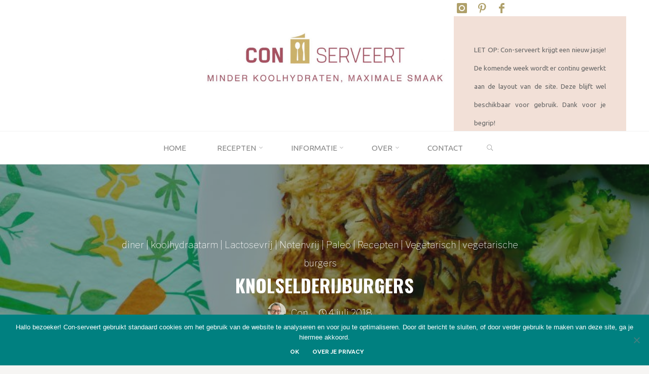

--- FILE ---
content_type: text/html; charset=UTF-8
request_url: https://www.con-serveert.nl/knolselderijburgers-berlijn-tips/
body_size: 48176
content:
<!DOCTYPE html>
<html lang="nl-NL">
<head>
<meta name="viewport" content="width=device-width, user-scalable=yes, initial-scale=1.0">
<meta http-equiv="X-UA-Compatible" content="IE=edge" /><meta charset="UTF-8">
<link rel="profile" href="http://gmpg.org/xfn/11">
<meta name='robots' content='index, follow, max-image-preview:large, max-snippet:-1, max-video-preview:-1' />

	<!-- This site is optimized with the Yoast SEO plugin v26.7 - https://yoast.com/wordpress/plugins/seo/ -->
	<title>Knolselderijburgers recept, plus Berlijn tips - Con-serveert</title>
	<meta name="description" content="Ga je binnenkort naar Berlijn, dan heb ik wat leuke tips voor je. En natuurlijk een recept voor knolselderijburgers &quot;Berliner Art&quot;." />
	<link rel="canonical" href="https://www.con-serveert.nl/knolselderijburgers-berlijn-tips/" />
	<meta property="og:locale" content="nl_NL" />
	<meta property="og:type" content="recipe" />
	<meta property="og:title" content="Knolselderijburgers recept, plus Berlijn tips - Con-serveert" />
	<meta property="og:description" content="Ga je binnenkort naar Berlijn, dan heb ik wat leuke ideetjes voor je. En niet alleen de standaard bezienswaardigheden. En natuurlijk ook een recept, dit keer voor knolselderijburgers." />
	<meta property="og:url" content="https://www.con-serveert.nl/knolselderijburgers-berlijn-tips/" />
	<meta property="og:site_name" content="Con-serveert" />
	<meta property="article:publisher" content="https://www.facebook.com/Con-serveert-800402896697669/" />
	<meta property="article:published_time" content="2018-07-04T05:59:16+00:00" />
	<meta property="article:modified_time" content="2025-02-27T10:14:26+00:00" />
	<meta property="og:image" content="https://www.con-serveert.nl/wp-content/uploads/2018/06/2018-knolselderijburgers-e1540888205884.jpg" />
	<meta property="og:image:width" content="900" />
	<meta property="og:image:height" content="600" />
	<meta property="og:image:type" content="image/jpeg" />
	<meta name="author" content="Con" />
	<meta name="twitter:label1" content="Geschreven door" />
	<meta name="twitter:data1" content="Con" />
	<meta name="twitter:label2" content="Geschatte leestijd" />
	<meta name="twitter:data2" content="12 minuten" />
	<script type="application/ld+json" class="yoast-schema-graph">{"@context":"https://schema.org","@graph":[{"@type":"Article","@id":"https://www.con-serveert.nl/knolselderijburgers-berlijn-tips/#article","isPartOf":{"@id":"https://www.con-serveert.nl/knolselderijburgers-berlijn-tips/"},"author":{"name":"Con","@id":"https://www.con-serveert.nl/#/schema/person/f6a2b3f56ccea2c57e1ac4c03b58561e"},"headline":"Knolselderijburgers","datePublished":"2018-07-04T05:59:16+00:00","dateModified":"2025-02-27T10:14:26+00:00","wordCount":1946,"commentCount":0,"publisher":{"@id":"https://www.con-serveert.nl/#organization"},"image":{"@id":"https://www.con-serveert.nl/knolselderijburgers-berlijn-tips/#primaryimage"},"thumbnailUrl":"https://www.con-serveert.nl/wp-content/uploads/2018/06/2018-knolselderijburgers-e1540888205884.jpg","keywords":["broccoli","knolselderij","psylliumvezels"],"articleSection":["diner","koolhydraatarm","Lactosevrij","Notenvrij","Paleo","Recepten","Vegetarisch","vegetarische burgers"],"inLanguage":"nl-NL","potentialAction":[{"@type":"CommentAction","name":"Comment","target":["https://www.con-serveert.nl/knolselderijburgers-berlijn-tips/#respond"]}]},{"@type":"WebPage","@id":"https://www.con-serveert.nl/knolselderijburgers-berlijn-tips/","url":"https://www.con-serveert.nl/knolselderijburgers-berlijn-tips/","name":"Knolselderijburgers recept, plus Berlijn tips - Con-serveert","isPartOf":{"@id":"https://www.con-serveert.nl/#website"},"primaryImageOfPage":{"@id":"https://www.con-serveert.nl/knolselderijburgers-berlijn-tips/#primaryimage"},"image":{"@id":"https://www.con-serveert.nl/knolselderijburgers-berlijn-tips/#primaryimage"},"thumbnailUrl":"https://www.con-serveert.nl/wp-content/uploads/2018/06/2018-knolselderijburgers-e1540888205884.jpg","datePublished":"2018-07-04T05:59:16+00:00","dateModified":"2025-02-27T10:14:26+00:00","description":"Ga je binnenkort naar Berlijn, dan heb ik wat leuke tips voor je. En natuurlijk een recept voor knolselderijburgers \"Berliner Art\".","breadcrumb":{"@id":"https://www.con-serveert.nl/knolselderijburgers-berlijn-tips/#breadcrumb"},"inLanguage":"nl-NL","potentialAction":[{"@type":"ReadAction","target":["https://www.con-serveert.nl/knolselderijburgers-berlijn-tips/"]}]},{"@type":"ImageObject","inLanguage":"nl-NL","@id":"https://www.con-serveert.nl/knolselderijburgers-berlijn-tips/#primaryimage","url":"https://www.con-serveert.nl/wp-content/uploads/2018/06/2018-knolselderijburgers-e1540888205884.jpg","contentUrl":"https://www.con-serveert.nl/wp-content/uploads/2018/06/2018-knolselderijburgers-e1540888205884.jpg","width":900,"height":600,"caption":"Koolhydraatarme knolselderijburgers recept ~ minder koolhydraten, maximale smaak ~ www.con-serveert.nl"},{"@type":"BreadcrumbList","@id":"https://www.con-serveert.nl/knolselderijburgers-berlijn-tips/#breadcrumb","itemListElement":[{"@type":"ListItem","position":1,"name":"Home","item":"https://www.con-serveert.nl/"},{"@type":"ListItem","position":2,"name":"Knolselderijburgers"}]},{"@type":"WebSite","@id":"https://www.con-serveert.nl/#website","url":"https://www.con-serveert.nl/","name":"Con-serveert","description":"minder koolhydraten, maximale smaak","publisher":{"@id":"https://www.con-serveert.nl/#organization"},"potentialAction":[{"@type":"SearchAction","target":{"@type":"EntryPoint","urlTemplate":"https://www.con-serveert.nl/?s={search_term_string}"},"query-input":{"@type":"PropertyValueSpecification","valueRequired":true,"valueName":"search_term_string"}}],"inLanguage":"nl-NL"},{"@type":"Organization","@id":"https://www.con-serveert.nl/#organization","name":"Con-serveert","url":"https://www.con-serveert.nl/","logo":{"@type":"ImageObject","inLanguage":"nl-NL","@id":"https://www.con-serveert.nl/#/schema/logo/image/","url":"https://www.con-serveert.nl/wp-content/uploads/2021/02/2021-con-serveert-logo.jpg","contentUrl":"https://www.con-serveert.nl/wp-content/uploads/2021/02/2021-con-serveert-logo.jpg","width":1812,"height":700,"caption":"Con-serveert"},"image":{"@id":"https://www.con-serveert.nl/#/schema/logo/image/"},"sameAs":["https://www.facebook.com/Con-serveert-800402896697669/","https://www.instagram.com/con_serveert/","https://de.pinterest.com/conserveert/"]},{"@type":"Person","@id":"https://www.con-serveert.nl/#/schema/person/f6a2b3f56ccea2c57e1ac4c03b58561e","name":"Con","image":{"@type":"ImageObject","inLanguage":"nl-NL","@id":"https://www.con-serveert.nl/#/schema/person/image/","url":"https://secure.gravatar.com/avatar/f909a7888355afdcbce0fd835b8934c53a568a79340f29c96a6ec1a57778ccb9?s=96&d=mm&r=g","contentUrl":"https://secure.gravatar.com/avatar/f909a7888355afdcbce0fd835b8934c53a568a79340f29c96a6ec1a57778ccb9?s=96&d=mm&r=g","caption":"Con"},"description":"Kook ook lekker koolhydraatbewust! Het aantal koolhydraten in mijn recepten wordt verstrekt als service en is een zo nauwkeurig mogelijke schatting, maar kan variëren afhankelijk van de gebruikte producttypen en merken.","sameAs":["https://www.con-serveert.nl"]},{"@type":"Recipe","name":"Koolhydraatarme knolselderijburgers","author":{"@id":"https://www.con-serveert.nl/#/schema/person/f6a2b3f56ccea2c57e1ac4c03b58561e"},"description":"Het Berlijnse tintje aan mijn vegetarische recept komt van mijn toenmalige favoriete keto-café in Berlijn, wiens recept de basis is voor deze eenvoudige maar oh zo lekkere knolselderijburgers.","datePublished":"2018-07-04T07:59:16+00:00","image":["https://www.con-serveert.nl/wp-content/uploads/2018/06/2018-knolselderijburgers-e1540888205884.jpg"],"recipeYield":["2","2 personen"],"cookTime":"PT20M","totalTime":"PT20M","recipeIngredient":["200 gr knolselderij","2  eieren","2 tl psylliumvezels","1  bosuitje","gemalen chilivlokken ( naar smaak)","versgemalen zout en peper"],"recipeInstructions":[{"@type":"HowToStep","text":"Maak het bosuitje schoon en snijd het in ringetjes. Rasp de knolselderij grof.","name":"Maak het bosuitje schoon en snijd het in ringetjes. Rasp de knolselderij grof.","url":"https://www.con-serveert.nl/knolselderijburgers-berlijn-tips/#wprm-recipe-10659-step-0-0"},{"@type":"HowToStep","text":"Kluts de eieren met de chilivlokken, zout en peper los in een kom. Voeg knolselderij, bosui en psyillium toe en meng het geheel goed.","name":"Kluts de eieren met de chilivlokken, zout en peper los in een kom. Voeg knolselderij, bosui en psyillium toe en meng het geheel goed.","url":"https://www.con-serveert.nl/knolselderijburgers-berlijn-tips/#wprm-recipe-10659-step-0-1"},{"@type":"HowToStep","text":"Verhit wat kokosolie in een koekenpan en schep zes niet te grote bergjes van het knolselderijmengsel in de pan, druk iets plat. Bak de knolselderijburgers aan beide zijden zo’n vier minuten per kant bruin en gaar.","name":"Verhit wat kokosolie in een koekenpan en schep zes niet te grote bergjes van het knolselderijmengsel in de pan, druk iets plat. Bak de knolselderijburgers aan beide zijden zo’n vier minuten per kant bruin en gaar.","url":"https://www.con-serveert.nl/knolselderijburgers-berlijn-tips/#wprm-recipe-10659-step-0-2"}],"recipeCategory":["Hoofdgerecht"],"recipeCuisine":["Algemeen"],"keywords":"10 kh","@id":"https://www.con-serveert.nl/knolselderijburgers-berlijn-tips/#recipe","isPartOf":{"@id":"https://www.con-serveert.nl/knolselderijburgers-berlijn-tips/#article"},"mainEntityOfPage":"https://www.con-serveert.nl/knolselderijburgers-berlijn-tips/"}]}</script>
	<!-- / Yoast SEO plugin. -->


<link rel='dns-prefetch' href='//www.con-serveert.nl' />
<link rel='dns-prefetch' href='//fonts.googleapis.com' />
<link rel="alternate" type="application/rss+xml" title="Con-serveert &raquo; feed" href="https://www.con-serveert.nl/feed/" />
<link rel="alternate" type="application/rss+xml" title="Con-serveert &raquo; reacties feed" href="https://www.con-serveert.nl/comments/feed/" />
<link rel="alternate" type="application/rss+xml" title="Con-serveert &raquo; Knolselderijburgers reacties feed" href="https://www.con-serveert.nl/knolselderijburgers-berlijn-tips/feed/" />
<link rel="alternate" title="oEmbed (JSON)" type="application/json+oembed" href="https://www.con-serveert.nl/wp-json/oembed/1.0/embed?url=https%3A%2F%2Fwww.con-serveert.nl%2Fknolselderijburgers-berlijn-tips%2F" />
<link rel="alternate" title="oEmbed (XML)" type="text/xml+oembed" href="https://www.con-serveert.nl/wp-json/oembed/1.0/embed?url=https%3A%2F%2Fwww.con-serveert.nl%2Fknolselderijburgers-berlijn-tips%2F&#038;format=xml" />
<script>(()=>{"use strict";const e=[400,500,600,700,800,900],t=e=>`wprm-min-${e}`,n=e=>`wprm-max-${e}`,s=new Set,o="ResizeObserver"in window,r=o?new ResizeObserver((e=>{for(const t of e)c(t.target)})):null,i=.5/(window.devicePixelRatio||1);function c(s){const o=s.getBoundingClientRect().width||0;for(let r=0;r<e.length;r++){const c=e[r],a=o<=c+i;o>c+i?s.classList.add(t(c)):s.classList.remove(t(c)),a?s.classList.add(n(c)):s.classList.remove(n(c))}}function a(e){s.has(e)||(s.add(e),r&&r.observe(e),c(e))}!function(e=document){e.querySelectorAll(".wprm-recipe").forEach(a)}();if(new MutationObserver((e=>{for(const t of e)for(const e of t.addedNodes)e instanceof Element&&(e.matches?.(".wprm-recipe")&&a(e),e.querySelectorAll?.(".wprm-recipe").forEach(a))})).observe(document.documentElement,{childList:!0,subtree:!0}),!o){let e=0;addEventListener("resize",(()=>{e&&cancelAnimationFrame(e),e=requestAnimationFrame((()=>s.forEach(c)))}),{passive:!0})}})();</script><style id='wp-img-auto-sizes-contain-inline-css'>
img:is([sizes=auto i],[sizes^="auto," i]){contain-intrinsic-size:3000px 1500px}
/*# sourceURL=wp-img-auto-sizes-contain-inline-css */
</style>
<link rel='stylesheet' id='pt-cv-public-style-css' href='https://www.con-serveert.nl/wp-content/plugins/content-views-query-and-display-post-page/public/assets/css/cv.css?ver=4.2.1' media='all' />
<link rel='stylesheet' id='wprm-public-css' href='https://www.con-serveert.nl/wp-content/plugins/wp-recipe-maker/dist/public-modern.css?ver=10.2.4' media='all' />
<style id='wp-emoji-styles-inline-css'>

	img.wp-smiley, img.emoji {
		display: inline !important;
		border: none !important;
		box-shadow: none !important;
		height: 1em !important;
		width: 1em !important;
		margin: 0 0.07em !important;
		vertical-align: -0.1em !important;
		background: none !important;
		padding: 0 !important;
	}
/*# sourceURL=wp-emoji-styles-inline-css */
</style>
<link rel='stylesheet' id='cookie-notice-front-css' href='https://www.con-serveert.nl/wp-content/plugins/cookie-notice/css/front.min.css?ver=2.5.11' media='all' />
<link rel='stylesheet' id='bwg_fonts-css' href='https://www.con-serveert.nl/wp-content/plugins/photo-gallery/css/bwg-fonts/fonts.css?ver=0.0.1' media='all' />
<link rel='stylesheet' id='sumoselect-css' href='https://www.con-serveert.nl/wp-content/plugins/photo-gallery/css/sumoselect.min.css?ver=3.4.6' media='all' />
<link rel='stylesheet' id='mCustomScrollbar-css' href='https://www.con-serveert.nl/wp-content/plugins/photo-gallery/css/jquery.mCustomScrollbar.min.css?ver=3.1.5' media='all' />
<link rel='stylesheet' id='bwg_googlefonts-css' href='https://fonts.googleapis.com/css?family=Ubuntu&#038;subset=greek,latin,greek-ext,vietnamese,cyrillic-ext,latin-ext,cyrillic' media='all' />
<link rel='stylesheet' id='bwg_frontend-css' href='https://www.con-serveert.nl/wp-content/plugins/photo-gallery/css/styles.min.css?ver=1.8.37' media='all' />
<link rel='stylesheet' id='ssb-front-css-css' href='https://www.con-serveert.nl/wp-content/plugins/simple-social-buttons/assets/css/front.css?ver=6.2.0' media='all' />
<link rel='stylesheet' id='wp-postratings-css' href='https://www.con-serveert.nl/wp-content/plugins/wp-postratings/css/postratings-css.css?ver=1.91.2' media='all' />
<link rel='stylesheet' id='ivory-search-styles-css' href='https://www.con-serveert.nl/wp-content/plugins/add-search-to-menu/public/css/ivory-search.min.css?ver=5.5.14' media='all' />
<link rel='stylesheet' id='roseta-themefonts-css' href='https://www.con-serveert.nl/wp-content/themes/roseta/resources/fonts/fontfaces.css?ver=1.2.2' media='all' />
<link rel='stylesheet' id='roseta-googlefonts-css' href='//fonts.googleapis.com/css?family=Raleway%3A%7COswald%3A%7CLibre+Franklin%3A%7CRaleway%3A700%7COswald%3A700%7CLibre+Franklin%3A100&#038;ver=1.2.2' media='all' />
<link rel='stylesheet' id='roseta-main-css' href='https://www.con-serveert.nl/wp-content/themes/roseta/style.css?ver=1.2.2' media='all' />
<style id='roseta-main-inline-css'>
 body:not(.roseta-landing-page) #container, #colophon-inside, .footer-inside, #breadcrumbs-container-inside, #header-page-title-inside { margin: 0 auto; max-width: 1500px; } body:not(.roseta-landing-page) #container { max-width: calc( 1500px - 4em ); } .site-header-inside { max-width: 1500px; margin: 0 auto; } #primary { width: 200px; } #secondary { width: 420px; } #container.one-column .main { width: 100%; } #container.two-columns-right #secondary { float: right; } #container.two-columns-right .main, .two-columns-right #breadcrumbs { width: calc( 100% - 420px ); float: left; } #container.two-columns-left #primary { float: left; } #container.two-columns-left .main, .two-columns-left #breadcrumbs { width: calc( 100% - 200px ); float: right; } #container.three-columns-right #primary, #container.three-columns-left #primary, #container.three-columns-sided #primary { float: left; } #container.three-columns-right #secondary, #container.three-columns-left #secondary, #container.three-columns-sided #secondary { float: left; } #container.three-columns-right #primary, #container.three-columns-left #secondary { margin-left: 0%; margin-right: 0%; } #container.three-columns-right .main, .three-columns-right #breadcrumbs { width: calc( 100% - 620px ); float: left; } #container.three-columns-left .main, .three-columns-left #breadcrumbs { width: calc( 100% - 620px ); float: right; } #container.three-columns-sided #secondary { float: right; } #container.three-columns-sided .main, .three-columns-sided #breadcrumbs { width: calc( 100% - 620px ); float: right; } .three-columns-sided #breadcrumbs { margin: 0 calc( 0% + 420px ) 0 -1920px; } #site-text { clip: rect(1px, 1px, 1px, 1px); height: 1px; overflow: hidden; position: absolute !important; width: 1px; word-wrap: normal !important; } html { font-family: System Fonts, -apple-system, BlinkMacSystemFont, Segoe UI, Roboto, Oxygen-Sans, Ubuntu, Cantarell, Helvetica Neue, sans-serif; font-size: 18px; font-weight: 400; line-height: 2; ; } #site-title { font-family: Raleway; font-size: 1.7em; font-weight: 700; } #site-text { text-transform: uppercase; } #access ul li a { font-family: System Fonts, -apple-system, BlinkMacSystemFont, Segoe UI, Roboto, Oxygen-Sans, Ubuntu, Cantarell, Helvetica Neue, sans-serif; font-size: 0.85em; font-weight: 400; text-transform: uppercase; } .widget-title { font-family: Oswald; font-size: 1em; font-weight: 700; line-height: 2; margin-bottom: 1em; text-transform: uppercase; } .widget-container { font-family: System Fonts, -apple-system, BlinkMacSystemFont, Segoe UI, Roboto, Oxygen-Sans, Ubuntu, Cantarell, Helvetica Neue, sans-serif; font-size: 1em; font-weight: 400; } .widget-container ul li { line-height: 2; ; } .entry-title, .main .page-title { font-family: System Fonts, -apple-system, BlinkMacSystemFont, Segoe UI, Roboto, Oxygen-Sans, Ubuntu, Cantarell, Helvetica Neue, sans-serif; font-size: 1.45em; font-weight: 700; ; } .entry-meta > span { font-family: System Fonts, -apple-system, BlinkMacSystemFont, Segoe UI, Roboto, Oxygen-Sans, Ubuntu, Cantarell, Helvetica Neue, sans-serif; font-weight: 400; ; } .entry-meta > span { font-size: 0.9em; } /* header titles */ .single .entry-title, #header-page-title .entry-title { font-family: Oswald; font-size: 2em; font-weight: 700; line-height: 1.4; text-transform: uppercase; } #header-page-title .entry-meta > span { font-family: Libre Franklin; font-size: 1em; font-weight: 100; ; } h1 { font-size: 2.33em; } h2 { font-size: 2.06em; } h3 { font-size: 1.79em; } h4 { font-size: 1.52em; } h5 { font-size: 1.25em; } h6 { font-size: 0.98em; } h1, h2, h3, h4, .seriousslider-theme .seriousslider-caption-title { font-family: Raleway; font-weight: 700; ; } .entry-content h1, .entry-summary h1, .entry-content h2, .entry-summary h2, .entry-content h3, .entry-summary h3, .entry-content h4, .entry-summary h4, .entry-content h5, .entry-summary h5, .entry-content h6, .entry-summary h6 { line-height: 1.2; margin-bottom: 0.5em; } a.continue-reading-link, .lp-block-readmore, .lp-box-readmore, #cryout_ajax_more_trigger, .lp-port-readmore, .comment .reply, a.staticslider-button, .seriousslider-theme .seriousslider-caption-buttons a.seriousslider-button, nav#mobile-menu a, button, input[type="button"], input[type="submit"], input[type="reset"], #nav-fixed a + a, .wp-block-button { font-family: Raleway; } .lp-text-title { font-family: System Fonts, -apple-system, BlinkMacSystemFont, Segoe UI, Roboto, Oxygen-Sans, Ubuntu, Cantarell, Helvetica Neue, sans-serif; font-weight: 700; } blockquote cite { font-family: System Fonts, -apple-system, BlinkMacSystemFont, Segoe UI, Roboto, Oxygen-Sans, Ubuntu, Cantarell, Helvetica Neue, sans-serif; } body { color: #666666; background-color: #f6f5f3; } .lp-staticslider .staticslider-caption-text a { color: #FFFFFF; } #site-header-main, #access ul ul, .menu-search-animated .searchform input[type="search"], #access .menu-search-animated .searchform, .site-header-bottom-fixed, .roseta-over-menu .site-header-bottom.header-fixed .site-header-bottom-fixed { background-color: #FFFFFF; } .roseta-over-menu .site-header-bottom-fixed { background: transparent; } @media (max-width: 800px) { #top-section-menu::before { background: -webkit-linear-gradient(left, rgba(255,255,255,1), rgba(255,255,255,0.5) ); background: linear-gradient(to right, rgba(255,255,255,1), rgba(255,255,255,0.5) ); } #top-section-menu::after { background: -webkit-linear-gradient(right, rgba(255,255,255,1), rgba(255,255,255,0.5) ); background: linear-gradient(to left, rgba(255,255,255,1), rgba(255,255,255,0.5) ); } } .roseta-over-menu .header-fixed.site-header-bottom #site-title a { color: #008080; } .roseta-over-menu #site-title a, .roseta-over-menu #access > div > ul > li, .roseta-over-menu #access > div > ul > li > a, .roseta-over-menu #sheader.socials a::before { color: #008080; } @media (min-width: 1153px) { .roseta-over-menu #header-page-title, .roseta-over-menu .lp-staticslider .staticslider-caption-inside, .roseta-over-menu .seriousslider-theme .seriousslider-caption-inside { padding-top: 165px; } } #access > div > ul > li, #access > div > ul > li > a, .roseta-over-menu .header-fixed.site-header-bottom #access > div > ul > li:not([class*='current']), .roseta-over-menu .header-fixed.site-header-bottom #access > div > ul > li:not([class*='current']) > a, .roseta-over-menu .header-fixed.site-header-bottom .top-section-element.widget_cryout_socials a::before, .top-section-element.widget_cryout_socials a::before, #access .menu-search-animated .searchform input[type="search"] { color: #888888; } #mobile-menu { color: #888888; } .roseta-over-menu .header-fixed.site-header-bottom .top-section-element.widget_cryout_socials a:hover::before, .top-section-element.widget_cryout_socials a:hover::before { color: #FFFFFF; } #access ul.sub-menu li a, #access ul.children li a { color: #888888; } #access ul.sub-menu li a, #access ul.children li a { background-color: #FFFFFF; } #access > div > ul > li:hover > a, #access > div > ul > li a:hover, #access > div > ul > li:hover, .roseta-over-menu .header-fixed.site-header-bottom #access > div > ul > li > a:hover, .roseta-over-menu .header-fixed.site-header-bottom #access > div > ul > li:hover { color: #008080; } #access > div > ul > li > a > span::before, #site-title::before, #site-title::after { background-color: #008080; } #site-title a:hover { color: #008080; } #access > div > ul > li.current_page_item > a, #access > div > ul > li.current-menu-item > a, #access > div > ul > li.current_page_ancestor > a, #access > div > ul > li.current-menu-ancestor > a, #access .sub-menu, #access .children, .roseta-over-menu .header-fixed.site-header-bottom #access > div > ul > li > a { color: #800000; } #access ul.children > li.current_page_item > a, #access ul.sub-menu > li.current-menu-item > a, #access ul.children > li.current_page_ancestor > a, #access ul.sub-menu > li.current-menu-ancestor > a { color: #800000; } #access .sub-menu li:not(:last-child) a > span, #access .children li:not(:last-child) a > span { border-bottom: 1px solid #eeeeee; } .searchform .searchsubmit { color: #666666; } #access ul li.special1 > a { background-color: #f0f0f0; } #access ul li.special2 > a { background-color: #888888; color: #FFFFFF; } #access ul li.accent1 > a { background-color: #008080; color: #FFFFFF; } #access ul li.accent2 > a { background-color: #800000; color: #FFFFFF; } #access ul li.accent1 > a:hover, #access ul li.accent2 > a:hover { color: #FFFFFF; } #access > div > ul > li.accent1 > a > span::before, #access > div > ul > li.accent2 > a > span::before { background-color: #FFFFFF; } body:not(.roseta-landing-page) article.hentry, body:not(.roseta-landing-page) .main, body.roseta-boxed-layout:not(.roseta-landing-page) #container { background-color: #FFFFFF; } .pagination a, .pagination span { background-color: #f3f3f3; } .pagination a:not(.prev):not(.next):hover { background-color: #008080; color: #FFFFFF; } #header-page-title-overlay, .lp-staticslider .staticslider-caption::after, .seriousslider-theme .seriousslider-caption::after { background-color: #162521; opacity: 0.4; } #header-page-title #header-page-title-inside, #header-page-title .entry-meta span, #header-page-title .entry-meta a, #header-page-title .entry-meta time, #header-page-title .entry-meta .icon-metas::before, #header-page-title .byline, #header-page-title #breadcrumbs-nav, .lp-staticslider .staticslider-caption-inside, .seriousslider-theme .seriousslider-caption-inside { color: #FFFFFF; } #primary .widget-container { background-color: #FFFFFF; border-color: #eeeeee; } @media (max-width: 640px) { .cryout #container #primary .widget-container { padding: 1em; } } #secondary .widget-container { background-color: #FFFFFF; border-color: #eeeeee;} @media (max-width: 640px) { .cryout #container #secondary .widget-container { padding: 1em; } } #colophon, #footer { background-color: #063381; color: #afa06a; } #colophon .widget-title > span { background-color: #FFFFFF; } .main #content-masonry .entry-title { color: #800000; background-color: #FFFFFF; } @media (min-width: 720px) { .roseta-magazine-one .main #content-masonry .post-thumbnail-container + .entry-after-image { background-color: #FFFFFF; } } .entry-title a:active, .entry-title a:hover { color: #008080; } .entry-title::before { background-color: #008080; } span.entry-format { color: #008080; } .main #content-masonry .format-link .entry-content a { background-color: #008080; color: #FFFFFF; } .main #content-masonry .format-link::after { color: #FFFFFF; } .cryout article.hentry.format-image, .cryout article.hentry.format-audio, .cryout article.hentry.format-video { background-color: #f5f5f5; } .format-aside, .format-quote { border-color: #dedede; } .entry-content h5, .entry-content h6, .lp-text-content h5, .lp-text-content h6 { color: #800000; } .entry-content blockquote::before, .entry-content blockquote::after { color: rgba(102,102,102,0.2); } .entry-content h1, .entry-content h2, .entry-content h3, .entry-content h4, .lp-text-content h1, .lp-text-content h2, .lp-text-content h3, .lp-text-content h4 { color: #666666; } a { color: #008080; } a:hover, .entry-meta span a:hover, .comments-link a { color: #800000; } .comments-link a:hover { color: #008080; } .comments-link { background-color: #eeeeee; } .comments-link::before { border-color: #eeeeee; } .socials a::before { color: #008080; } #site-header-main .socials a::after { color: #008080; } .roseta-normalizedtags #content .tagcloud a { color: #FFFFFF; background-color: #008080; } .roseta-normalizedtags #content .tagcloud a:hover { background-color: #800000; } #nav-fixed i { background-color: #eeeeee; } #nav-fixed .nav-next:hover i, #nav-fixed .nav-previous:hover i { background-color: #800000; } #nav-fixed a:hover + a, #nav-fixed a + a:hover { background-color: rgba(128,0,0,1); } #nav-fixed i, #nav-fixed span { color: #FFFFFF; } a#toTop::before { color: #008080; } a#toTop::after { color: #800000; } @media (max-width: 800px) { .cryout #footer-bottom .footer-inside { padding-top: 2.5em; } .cryout .footer-inside a#toTop {background-color: #008080; color: #f6f5f3;} .cryout .footer-inside a#toTop:hover { opacity: 0.8;} } .author-description .page-title span { color: #800000; border-bottom-color: #008080; } a.continue-reading-link, .lp-box-readmore { color: #800000; } .continue-reading-link::before, .lp-box-readmore::before { background-color:#008080; } .entry-meta .icon-metas:before { color: #ababab; } .roseta-caption-one .main .wp-caption .wp-caption-text { border-bottom-color: #eeeeee; } .roseta-caption-two .main .wp-caption .wp-caption-text { background-color: #f5f5f5; } .roseta-image-one .entry-content img[class*="align"], .roseta-image-one .entry-summary img[class*="align"], .roseta-image-two .entry-content img[class*='align'], .roseta-image-two .entry-summary img[class*='align'] { border-color: #eeeeee; } .roseta-image-five .entry-content img[class*='align'], .roseta-image-five .entry-summary img[class*='align'] { border-color: #008080; } /* diffs */ span.edit-link a.post-edit-link, span.edit-link a.post-edit-link:hover, span.edit-link .icon-edit:before { color: #666666; } .searchform { border-color: #ebebeb; } #breadcrumbs-container { background-color: #f8f8f8; } .entry-meta span, .entry-meta a, .entry-utility span, .entry-utility a, .entry-meta time, .footermenu ul li span.sep, #breadcrumbs-nav { color: #ababab; } .footermenu ul li a:hover { color: #008080; } .footermenu ul li a::after { background: #008080; } span.entry-sticky { background-color: #008080; color: #FFFFFF; } #commentform { } code, #nav-below .nav-previous a:before, #nav-below .nav-next a:before { background-color: #eeeeee; } pre, .comment-author { border-color: #eeeeee; } .commentlist .comment-body, .commentlist .pingback { border-color: #eeeeee; } .commentlist .comment-body::after { border-right-color: #ffffff; } .commentlist .comment-body::before { border-right-color: #e8e8e8; } article .author-info, .single .author-info { border-color: #eeeeee; } .page-header.pad-container { border-color: #eeeeee; } .comment-meta a { color: #c9c9c9; } .commentlist .reply a { color: #b5b5b5; } .commentlist .reply a:hover { border-bottom-color: #008080; } select, input[type], textarea { color: #666666; border-color: #e9e9e9; } .searchform input[type="search"], .searchform input[type="search"]:hover, .searchform input[type="search"]:focus { background-color: #FFFFFF; } #content .searchform input[type="search"] { border-bottom-color: #008080; } #content .searchform:hover input[type="search"], #content .searchform input[type="search"]:focus { border-bottom-color: #800000; } #content .searchform::after { background-color: #800000; } input[type]:hover, textarea:hover, select:hover, input[type]:focus, textarea:focus, select:focus { border-color: #dcdcdc; } button, input[type="button"], input[type="submit"], input[type="reset"] { background-color: #008080; color: #FFFFFF; } button:hover, input[type="button"]:hover, input[type="submit"]:hover, input[type="reset"]:hover { background-color: #800000; } hr { background-color: #f0f0f0; } .cryout-preloader > div { background-color: #008080; } /* gutenberg */ .wp-block-image.alignwide { margin-left: calc( ( 0% + 2.5em ) * -1 ); margin-right: calc( ( 0% + 2.5em ) * -1 ); } .wp-block-image.alignwide img { width: calc( 100% + 5em ); max-width: calc( 100% + 5em ); } .has-accent-1-color, .has-accent-1-color:hover { color: #008080; } .has-accent-2-color, .has-accent-2-color:hover { color: #800000; } .has-headings-color, .has-headings-color:hover { color: #666666; } .has-sitetext-color, .has-sitetext-color:hover { color: #666666; } .has-sitebg-color, .has-sitebg-color:hover { color: #FFFFFF; } .has-accent-1-background-color { background-color: #008080; } .has-accent-2-background-color { background-color: #800000; } .has-headings-background-color { background-color: #666666; } .has-sitetext-background-color { background-color: #666666; } .has-sitebg-background-color { background-color: #FFFFFF; } .has-small-font-size { font-size: 15px; } .has-regular-font-size { font-size: 18px; } .has-large-font-size { font-size: 21px; } .has-larger-font-size { font-size: 25px; } .has-huge-font-size { font-size: 25px; } /* woocommerce */ .woocommerce-thumbnail-container .woocommerce-buttons-container a, .woocommerce-page #respond input#submit.alt, .woocommerce a.button.alt, .woocommerce-page button.button.alt, .woocommerce input.button.alt, .woocommerce #respond input#submit, .woocommerce a.button, .woocommerce button.button, .woocommerce input.button { font-family: Raleway; } .woocommerce ul.products li.product .woocommerce-loop-category__title, .woocommerce ul.products li.product .woocommerce-loop-product__title, .woocommerce ul.products li.product h3, .woocommerce div.product .product_title, .woocommerce .woocommerce-tabs h2 { font-family: System Fonts, -apple-system, BlinkMacSystemFont, Segoe UI, Roboto, Oxygen-Sans, Ubuntu, Cantarell, Helvetica Neue, sans-serif; } .woocommerce ul.products li.product .woocommerce-loop-category__title, .woocommerce ul.products li.product .woocommerce-loop-product__title, .woocommerce ul.products li.product h3, .woocommerce .star-rating { color: #800000; } .woocommerce-page #respond input#submit.alt, .woocommerce a.button.alt, .woocommerce-page button.button.alt, .woocommerce input.button.alt, .woocommerce #respond input#submit, .woocommerce a.button, .woocommerce button.button, .woocommerce input.button { background-color: #008080; color: #FFFFFF; line-height: 2; } .woocommerce #respond input#submit:hover, .woocommerce a.button:hover, .woocommerce button.button:hover, .woocommerce input.button:hover { background-color: #800000; color: #FFFFFF; } .woocommerce-page #respond input#submit.alt, .woocommerce a.button.alt, .woocommerce-page button.button.alt, .woocommerce input.button.alt { background-color: #800000; color: #FFFFFF; line-height: 2; } .woocommerce-page #respond input#submit.alt:hover, .woocommerce a.button.alt:hover, .woocommerce-page button.button.alt:hover, .woocommerce input.button.alt:hover { background-color: #a22222; color: #FFFFFF; } .woocommerce div.product .woocommerce-tabs ul.tabs li.active { border-bottom-color: #FFFFFF; } .woocommerce #respond input#submit.alt.disabled, .woocommerce #respond input#submit.alt.disabled:hover, .woocommerce #respond input#submit.alt:disabled, .woocommerce #respond input#submit.alt:disabled:hover, .woocommerce #respond input#submit.alt[disabled]:disabled, .woocommerce #respond input#submit.alt[disabled]:disabled:hover, .woocommerce a.button.alt.disabled, .woocommerce a.button.alt.disabled:hover, .woocommerce a.button.alt:disabled, .woocommerce a.button.alt:disabled:hover, .woocommerce a.button.alt[disabled]:disabled, .woocommerce a.button.alt[disabled]:disabled:hover, .woocommerce button.button.alt.disabled, .woocommerce button.button.alt.disabled:hover, .woocommerce button.button.alt:disabled, .woocommerce button.button.alt:disabled:hover, .woocommerce button.button.alt[disabled]:disabled, .woocommerce button.button.alt[disabled]:disabled:hover, .woocommerce input.button.alt.disabled, .woocommerce input.button.alt.disabled:hover, .woocommerce input.button.alt:disabled, .woocommerce input.button.alt:disabled:hover, .woocommerce input.button.alt[disabled]:disabled, .woocommerce input.button.alt[disabled]:disabled:hover { background-color: #800000; } .woocommerce div.product .product_title, .woocommerce ul.products li.product .price, .woocommerce div.product p.price, .woocommerce div.product span.price { color: #800000} .woocommerce-checkout #payment { background: #f5f5f5; } .woocommerce .widget_price_filter .ui-slider .ui-slider-handle { background: #800000; } /* mobile menu */ nav#mobile-menu, #mobile-menu .menu-main-search { background-color: #FFFFFF; } #mobile-menu .mobile-arrow { color: #666666; } .main .entry-content, .main .entry-summary { text-align: inherit; } .main p, .main ul, .main ol, .main dd, .main pre, .main hr { margin-bottom: 1em; } .main .entry-content p { text-indent: 0em; } .main a.post-featured-image { background-position: center center; } #header-widget-area { width: 33%; left: calc(50% - 33% / 2); } .roseta-stripped-table .main thead th, .roseta-bordered-table .main thead th, .roseta-stripped-table .main td, .roseta-stripped-table .main th, .roseta-bordered-table .main th, .roseta-bordered-table .main td { border-color: #e9e9e9; } .roseta-clean-table .main th, .roseta-stripped-table .main tr:nth-child(even) td, .roseta-stripped-table .main tr:nth-child(even) th { background-color: #f8f8f8; } .roseta-cropped-featured .main .post-thumbnail-container { height: 200px; } .roseta-responsive-featured .main .post-thumbnail-container { max-height: 200px; height: auto; } article.hentry .article-inner, #content-masonry article.hentry .article-inner { padding: 0%; } @media (min-width: 801px) { .site-header-bottom { height:65px; } } .site-header-bottom .site-header-inside { height:64px; } #access .menu-search-animated .searchform { height: 64px; line-height: 64px; } .menu-search-animated { height:65px; line-height:65px; } #access div > ul > li > a, #access ul li[class*="icon"]::before { line-height:65px; } .roseta-responsive-headerimage #masthead #header-image-main-inside { max-height: 550px; } .roseta-cropped-headerimage #masthead #header-image-main-inside { height: 550px; } #site-text { display: none; } .roseta-landing-page .lp-blocks-inside, .roseta-landing-page .lp-boxes-inside, .roseta-landing-page .lp-text-inside, .roseta-landing-page .lp-posts-inside, .roseta-landing-page .lp-page-inside, .roseta-landing-page .lp-section-header, .roseta-landing-page .content-widget { max-width: 1500px; } .lp-staticslider .staticslider-caption-inside, .seriousslider.seriousslider-theme .seriousslider-caption-inside, #header-page-title #header-page-title-inside { max-width: 900px; } .roseta-landing-page .content-widget { margin: 0 auto; } .lp-staticslider { max-height: calc(100vh - 165px); } a.staticslider-button:nth-child(2n+1), .seriousslider-theme .seriousslider-caption-buttons a:nth-child(2n+1), a.staticslider-button:nth-child(2n), .seriousslider-theme .seriousslider-caption-buttons a:nth-child(2n) { color: #FFFFFF; } a.staticslider-button:nth-child(2n+1)::before, .seriousslider-theme .seriousslider-caption-buttons a:nth-child(2n+1)::before { background-color: #006767; } a.staticslider-button:nth-child(2n)::before, .seriousslider-theme .seriousslider-caption-buttons a:nth-child(2n)::before { background-color: #e6e6e6; } .lp-section-desc { color: #8e8e8e; } .lp-blocks { background-color: #f4f0ef; } .lp-boxes { background-color: #f8f9fd; } .lp-text { background-color: #f4f0ef; } #lp-posts, #lp-page { background-color: #FFFFFF; } .lp-block { background: #FFFFFF; border-color: #e3e3e3; } .lp-block i[class^=blicon]::before { color: #008080; } .lp-block .lp-block-title { color: #800000; } .lp-block i[class^=blicon]::after { background-color: #008080; } .lp-blocks1 .lp-block:hover i[class^=blicon]::before { color: #FFFFFF; } .lp-block-readmore { color: #b6b6b6; } .lp-block-readmore:hover { color: #008080; } .lp-text-title { color: #800000; } .lp-text-image + .lp-text-card { background-color: #FFFFFF; } .lp-text-image + .lp-text-card::before { background-color: #008080; } .lp-box, .lp-box-title, .lp-boxes-animated .lp-box-text { background-color: #FFFFFF; } .lp-box-title { color: #800000; } .lp-boxes-static .lp-box-image .box-overlay { background-color: #149494; } .lp-box-title { color: #800000; } .lp-box-title:hover { color: #008080; } .lp-boxes-1 .lp-box .lp-box-image { height: 350px; } .lp-boxes-animated .box-overlay { background-color: #008080; } .lp-boxes-animated.lp-boxes-1 .lp-box:hover .lp-box-text { max-height: 250px; } .lp-boxes-animated.lp-boxes-1 .lp-box:focus-within .lp-box-text { /* because of older IE */ max-height: 250px; } .lp-boxes-2 .lp-box .lp-box-image { height: 400px; } .lp-boxes-animated.lp-boxes-2 .lp-box:hover .lp-box-text { max-height: 300px; } .lp-boxes-animated.lp-boxes-2 .lp-box:focus-within .lp-box-text { /* because of older IE */ max-height: 300px; } #cryout_ajax_more_trigger, .lp-port-readmore { color: #800000; } .lpbox-rnd1 { background-color: #c1c2c6; } .lpbox-rnd2 { background-color: #bcbdc1; } .lpbox-rnd3 { background-color: #b7b8bc; } .lpbox-rnd4 { background-color: #b2b3b7; } .lpbox-rnd5 { background-color: #adaeb2; } .lpbox-rnd6 { background-color: #a8a9ad; } .lpbox-rnd7 { background-color: #a3a4a8; } .lpbox-rnd8 { background-color: #9e9fa3; } 
/*# sourceURL=roseta-main-inline-css */
</style>
<link rel='stylesheet' id='recent-posts-widget-with-thumbnails-public-style-css' href='https://www.con-serveert.nl/wp-content/plugins/recent-posts-widget-with-thumbnails/public.css?ver=7.1.1' media='all' />
<link rel='stylesheet' id='simple-social-icons-font-css' href='https://www.con-serveert.nl/wp-content/plugins/simple-social-icons/css/style.css?ver=4.0.0' media='all' />
<script src="https://www.con-serveert.nl/wp-includes/js/jquery/jquery.min.js?ver=3.7.1" id="jquery-core-js"></script>
<script src="https://www.con-serveert.nl/wp-includes/js/jquery/jquery-migrate.min.js?ver=3.4.1" id="jquery-migrate-js"></script>
<script src="https://www.con-serveert.nl/wp-content/plugins/photo-gallery/js/jquery.sumoselect.min.js?ver=3.4.6" id="sumoselect-js"></script>
<script src="https://www.con-serveert.nl/wp-content/plugins/photo-gallery/js/tocca.min.js?ver=2.0.9" id="bwg_mobile-js"></script>
<script src="https://www.con-serveert.nl/wp-content/plugins/photo-gallery/js/jquery.mCustomScrollbar.concat.min.js?ver=3.1.5" id="mCustomScrollbar-js"></script>
<script src="https://www.con-serveert.nl/wp-content/plugins/photo-gallery/js/jquery.fullscreen.min.js?ver=0.6.0" id="jquery-fullscreen-js"></script>
<script id="bwg_frontend-js-extra">
var bwg_objectsL10n = {"bwg_field_required":"veld is vereist.","bwg_mail_validation":"Dit is geen geldig e-mailadres.","bwg_search_result":"Er zijn geen afbeeldingen gevonden die voldoen aan de zoekopdracht.","bwg_select_tag":"Selecteer tag","bwg_order_by":"Sorteer op","bwg_search":"Zoeken","bwg_show_ecommerce":"Toon eCommerce","bwg_hide_ecommerce":"Verberg Ecommerce","bwg_show_comments":"Toon reacties","bwg_hide_comments":"Verberg reacties","bwg_restore":"Terugzetten","bwg_maximize":"Maximaliseren","bwg_fullscreen":"Volledig scherm","bwg_exit_fullscreen":"Volledig scherm afsluiten","bwg_search_tag":"ZOEKEN...","bwg_tag_no_match":"Geen tags gevonden","bwg_all_tags_selected":"Alle tags geselecteerd","bwg_tags_selected":"tags geselecteerd","play":"Afspelen","pause":"Pauze","is_pro":"","bwg_play":"Afspelen","bwg_pause":"Pauze","bwg_hide_info":"Informatie verbergen","bwg_show_info":"Informatie weergeven","bwg_hide_rating":"Verberg waardering","bwg_show_rating":"Toon beoordeling","ok":"OK","cancel":"Annuleren","select_all":"Alles selecteren","lazy_load":"0","lazy_loader":"https://www.con-serveert.nl/wp-content/plugins/photo-gallery/images/ajax_loader.png","front_ajax":"0","bwg_tag_see_all":"bekijk alle tags","bwg_tag_see_less":"minder tags zien"};
//# sourceURL=bwg_frontend-js-extra
</script>
<script src="https://www.con-serveert.nl/wp-content/plugins/photo-gallery/js/scripts.min.js?ver=1.8.37" id="bwg_frontend-js"></script>
<link rel="https://api.w.org/" href="https://www.con-serveert.nl/wp-json/" /><link rel="alternate" title="JSON" type="application/json" href="https://www.con-serveert.nl/wp-json/wp/v2/posts/7080" /><link rel="EditURI" type="application/rsd+xml" title="RSD" href="https://www.con-serveert.nl/xmlrpc.php?rsd" />
<meta name="generator" content="WordPress 6.9" />
<link rel='shortlink' href='https://www.con-serveert.nl/?p=7080' />
 <style media="screen">

		.simplesocialbuttons.simplesocialbuttons_inline .ssb-fb-like, .simplesocialbuttons.simplesocialbuttons_inline amp-facebook-like {
	  margin: ;
	}
		 /*inline margin*/
	
	
	
	
	
		.simplesocialbuttons.simplesocialbuttons_inline.simplesocial-round-icon button{
	  margin: ;
	}

	
			 /*margin-digbar*/

	
	
	
	
	
	
	
</style>

<!-- Open Graph Meta Tags generated by Simple Social Buttons 6.2.0 -->
<meta property="og:title" content="Knolselderijburgers - Con-serveert" />
<meta property="og:type" content="article" />
<meta property="og:description" content="Ga je binnenkort naar Berlijn, dan heb ik wat leuke ideetjes voor je. En niet alleen de standaard bezienswaardigheden. En natuurlijk ook een recept, dit keer voor knolselderijburgers." />
<meta property="og:url" content="https://www.con-serveert.nl/knolselderijburgers-berlijn-tips/" />
<meta property="og:site_name" content="Con-serveert" />
<meta property="og:image" content="https://www.con-serveert.nl/wp-content/uploads/2018/06/2018-knolselderijburgers-e1540888205884.jpg" />
<meta name="twitter:card" content="summary_large_image" />
<meta name="twitter:description" content="Ga je binnenkort naar Berlijn, dan heb ik wat leuke ideetjes voor je. En niet alleen de standaard bezienswaardigheden. En natuurlijk ook een recept, dit keer voor knolselderijburgers." />
<meta name="twitter:title" content="Knolselderijburgers - Con-serveert" />
<meta property="twitter:image" content="https://www.con-serveert.nl/wp-content/uploads/2018/06/2018-knolselderijburgers-e1540888205884.jpg" />
<style type="text/css"> .tippy-box[data-theme~="wprm"] { background-color: #000000; color: #FFFFFF; } .tippy-box[data-theme~="wprm"][data-placement^="top"] > .tippy-arrow::before { border-top-color: #000000; } .tippy-box[data-theme~="wprm"][data-placement^="bottom"] > .tippy-arrow::before { border-bottom-color: #000000; } .tippy-box[data-theme~="wprm"][data-placement^="left"] > .tippy-arrow::before { border-left-color: #000000; } .tippy-box[data-theme~="wprm"][data-placement^="right"] > .tippy-arrow::before { border-right-color: #000000; } .tippy-box[data-theme~="wprm"] a { color: #FFFFFF; } .wprm-comment-rating svg { width: 18px !important; height: 18px !important; } img.wprm-comment-rating { width: 90px !important; height: 18px !important; } body { --comment-rating-star-color: #d0021b; } body { --wprm-popup-font-size: 16px; } body { --wprm-popup-background: #ffffff; } body { --wprm-popup-title: #000000; } body { --wprm-popup-content: #444444; } body { --wprm-popup-button-background: #444444; } body { --wprm-popup-button-text: #ffffff; } body { --wprm-popup-accent: #747B2D; }</style><style type="text/css">.wprm-glossary-term {color: #5A822B;text-decoration: underline;cursor: help;}</style><style type="text/css">.wprm-recipe-template-snippet-best {
    font-family: inherit; /*wprm_font_family type=font*/
    font-size: 0.9em; /*wprm_font_size type=font_size*/
    text-align: center; /*wprm_text_align type=align*/
    margin-top: 0px; /*wprm_margin_top type=size*/
    margin-bottom: 10px; /*wprm_margin_bottom type=size*/
}
.wprm-recipe-template-snippet-best a  {
    margin: 5px; /*wprm_margin_button type=size*/
    margin: 5px; /*wprm_margin_button type=size*/
}

.wprm-recipe-template-snippet-best a:first-child {
    margin-left: 0;
}
.wprm-recipe-template-snippet-best a:last-child {
    margin-right: 0;
}.wprm-recipe-template-snippet-basic-buttons {
    font-family: inherit; /* wprm_font_family type=font */
    font-size: 0.9em; /* wprm_font_size type=font_size */
    text-align: center; /* wprm_text_align type=align */
    margin-top: 0px; /* wprm_margin_top type=size */
    margin-bottom: 10px; /* wprm_margin_bottom type=size */
}
.wprm-recipe-template-snippet-basic-buttons a  {
    margin: 5px; /* wprm_margin_button type=size */
    margin: 5px; /* wprm_margin_button type=size */
}

.wprm-recipe-template-snippet-basic-buttons a:first-child {
    margin-left: 0;
}
.wprm-recipe-template-snippet-basic-buttons a:last-child {
    margin-right: 0;
}.wprm-recipe-template-best {
    margin: 20px auto;
    background-color: #f8fefe; /*wprm_background type=color*/
    font-family: -apple-system, BlinkMacSystemFont, "Segoe UI", Roboto, Oxygen-Sans, Ubuntu, Cantarell, "Helvetica Neue", sans-serif; /*wprm_main_font_family type=font*/
    font-size: 1em; /*wprm_main_font_size type=font_size*/
    line-height: 1.5em !important; /*wprm_main_line_height type=font_size*/
    color: #666666; /*wprm_main_text type=color*/
    max-width: 950px; /*wprm_max_width type=size*/
}
.wprm-recipe-template-best a {
    color: #008080; /*wprm_link type=color*/
}
.wprm-recipe-template-best p, .wprm-recipe-template-best li {
    font-family: -apple-system, BlinkMacSystemFont, "Segoe UI", Roboto, Oxygen-Sans, Ubuntu, Cantarell, "Helvetica Neue", sans-serif; /*wprm_main_font_family type=font*/
    font-size: 1em !important;
    line-height: 1.5em !important; /*wprm_main_line_height type=font_size*/
}
.wprm-recipe-template-best li {
    margin: 0 0 0 32px !important;
    padding: 0 !important;
}
.rtl .wprm-recipe-template-best li {
    margin: 0 32px 0 0 !important;
}
.wprm-recipe-template-best ol, .wprm-recipe-template-best ul {
    margin: 0 !important;
    padding: 0 !important;
}
.wprm-recipe-template-best br {
    display: none;
}
.wprm-recipe-template-best .wprm-recipe-name,
.wprm-recipe-template-best .wprm-recipe-header {
    font-family: -apple-system, BlinkMacSystemFont, "Segoe UI", Roboto, Oxygen-Sans, Ubuntu, Cantarell, "Helvetica Neue", sans-serif; /*wprm_header_font_family type=font*/
    color: #666666; /*wprm_header_text type=color*/
    line-height: 1.3em; /*wprm_header_line_height type=font_size*/
}
.wprm-recipe-template-best h1,
.wprm-recipe-template-best h2,
.wprm-recipe-template-best h3,
.wprm-recipe-template-best h4,
.wprm-recipe-template-best h5,
.wprm-recipe-template-best h6 {
    font-family: -apple-system, BlinkMacSystemFont, "Segoe UI", Roboto, Oxygen-Sans, Ubuntu, Cantarell, "Helvetica Neue", sans-serif; /*wprm_header_font_family type=font*/
    color: #666666; /*wprm_header_text type=color*/
    line-height: 1.3em; /*wprm_header_line_height type=font_size*/
    margin: 0 !important;
    padding: 0 !important;
}
.wprm-recipe-template-best .wprm-recipe-header {
    margin-top: 1.2em !important;
}
.wprm-recipe-template-best h1 {
    font-size: 2em; /*wprm_h1_size type=font_size*/
}
.wprm-recipe-template-best h2 {
    font-size: 1.8em; /*wprm_h2_size type=font_size*/
}
.wprm-recipe-template-best h3 {
    font-size: 1.2em; /*wprm_h3_size type=font_size*/
}
.wprm-recipe-template-best h4 {
    font-size: 1em; /*wprm_h4_size type=font_size*/
}
.wprm-recipe-template-best h5 {
    font-size: 1em; /*wprm_h5_size type=font_size*/
}
.wprm-recipe-template-best h6 {
    font-size: 1em; /*wprm_h6_size type=font_size*/
}.wprm-recipe-template-best {
    font-size: 1em; /*wprm_main_font_size type=font_size*/
	border-style: solid; /*wprm_border_style type=border*/
	border-width: 1px; /*wprm_border_width type=size*/
	border-color: #E0E0E0; /*wprm_border type=color*/
    padding: 10px;
    background-color: #f8fefe; /*wprm_background type=color*/
    max-width: 950px; /*wprm_max_width type=size*/
}
.wprm-recipe-template-best a {
    color: #008080; /*wprm_link type=color*/
}
.wprm-recipe-template-best .wprm-recipe-name {
    line-height: 1.3em;
    font-weight: bold;
}
.wprm-recipe-template-best .wprm-template-chic-buttons {
	clear: both;
    font-size: 0.9em;
    text-align: center;
}
.wprm-recipe-template-best .wprm-template-chic-buttons .wprm-recipe-icon {
    margin-right: 5px;
}
.wprm-recipe-template-best .wprm-recipe-header {
	margin-bottom: 0.5em !important;
}
.wprm-recipe-template-best .wprm-nutrition-label-container {
	font-size: 0.9em;
}
.wprm-recipe-template-best .wprm-call-to-action {
	border-radius: 3px;
}.wprm-recipe-template-compact-howto {
    margin: 20px auto;
    background-color: #fafafa; /* wprm_background type=color */
    font-family: -apple-system, BlinkMacSystemFont, "Segoe UI", Roboto, Oxygen-Sans, Ubuntu, Cantarell, "Helvetica Neue", sans-serif; /* wprm_main_font_family type=font */
    font-size: 0.9em; /* wprm_main_font_size type=font_size */
    line-height: 1.5em; /* wprm_main_line_height type=font_size */
    color: #333333; /* wprm_main_text type=color */
    max-width: 650px; /* wprm_max_width type=size */
}
.wprm-recipe-template-compact-howto a {
    color: #3498db; /* wprm_link type=color */
}
.wprm-recipe-template-compact-howto p, .wprm-recipe-template-compact-howto li {
    font-family: -apple-system, BlinkMacSystemFont, "Segoe UI", Roboto, Oxygen-Sans, Ubuntu, Cantarell, "Helvetica Neue", sans-serif; /* wprm_main_font_family type=font */
    font-size: 1em !important;
    line-height: 1.5em !important; /* wprm_main_line_height type=font_size */
}
.wprm-recipe-template-compact-howto li {
    margin: 0 0 0 32px !important;
    padding: 0 !important;
}
.rtl .wprm-recipe-template-compact-howto li {
    margin: 0 32px 0 0 !important;
}
.wprm-recipe-template-compact-howto ol, .wprm-recipe-template-compact-howto ul {
    margin: 0 !important;
    padding: 0 !important;
}
.wprm-recipe-template-compact-howto br {
    display: none;
}
.wprm-recipe-template-compact-howto .wprm-recipe-name,
.wprm-recipe-template-compact-howto .wprm-recipe-header {
    font-family: -apple-system, BlinkMacSystemFont, "Segoe UI", Roboto, Oxygen-Sans, Ubuntu, Cantarell, "Helvetica Neue", sans-serif; /* wprm_header_font_family type=font */
    color: #000000; /* wprm_header_text type=color */
    line-height: 1.3em; /* wprm_header_line_height type=font_size */
}
.wprm-recipe-template-compact-howto .wprm-recipe-header * {
    font-family: -apple-system, BlinkMacSystemFont, "Segoe UI", Roboto, Oxygen-Sans, Ubuntu, Cantarell, "Helvetica Neue", sans-serif; /* wprm_main_font_family type=font */
}
.wprm-recipe-template-compact-howto h1,
.wprm-recipe-template-compact-howto h2,
.wprm-recipe-template-compact-howto h3,
.wprm-recipe-template-compact-howto h4,
.wprm-recipe-template-compact-howto h5,
.wprm-recipe-template-compact-howto h6 {
    font-family: -apple-system, BlinkMacSystemFont, "Segoe UI", Roboto, Oxygen-Sans, Ubuntu, Cantarell, "Helvetica Neue", sans-serif; /* wprm_header_font_family type=font */
    color: #212121; /* wprm_header_text type=color */
    line-height: 1.3em; /* wprm_header_line_height type=font_size */
    margin: 0 !important;
    padding: 0 !important;
}
.wprm-recipe-template-compact-howto .wprm-recipe-header {
    margin-top: 1.2em !important;
}
.wprm-recipe-template-compact-howto h1 {
    font-size: 2em; /* wprm_h1_size type=font_size */
}
.wprm-recipe-template-compact-howto h2 {
    font-size: 1.8em; /* wprm_h2_size type=font_size */
}
.wprm-recipe-template-compact-howto h3 {
    font-size: 1.2em; /* wprm_h3_size type=font_size */
}
.wprm-recipe-template-compact-howto h4 {
    font-size: 1em; /* wprm_h4_size type=font_size */
}
.wprm-recipe-template-compact-howto h5 {
    font-size: 1em; /* wprm_h5_size type=font_size */
}
.wprm-recipe-template-compact-howto h6 {
    font-size: 1em; /* wprm_h6_size type=font_size */
}.wprm-recipe-template-compact-howto {
	border-style: solid; /* wprm_border_style type=border */
	border-width: 1px; /* wprm_border_width type=size */
	border-color: #777777; /* wprm_border type=color */
	border-radius: 0px; /* wprm_border_radius type=size */
	padding: 10px;
}.wprm-recipe-template-chic {
    margin: 20px auto;
    background-color: #fafafa; /* wprm_background type=color */
    font-family: -apple-system, BlinkMacSystemFont, "Segoe UI", Roboto, Oxygen-Sans, Ubuntu, Cantarell, "Helvetica Neue", sans-serif; /* wprm_main_font_family type=font */
    font-size: 0.9em; /* wprm_main_font_size type=font_size */
    line-height: 1.5em; /* wprm_main_line_height type=font_size */
    color: #333333; /* wprm_main_text type=color */
    max-width: 650px; /* wprm_max_width type=size */
}
.wprm-recipe-template-chic a {
    color: #3498db; /* wprm_link type=color */
}
.wprm-recipe-template-chic p, .wprm-recipe-template-chic li {
    font-family: -apple-system, BlinkMacSystemFont, "Segoe UI", Roboto, Oxygen-Sans, Ubuntu, Cantarell, "Helvetica Neue", sans-serif; /* wprm_main_font_family type=font */
    font-size: 1em !important;
    line-height: 1.5em !important; /* wprm_main_line_height type=font_size */
}
.wprm-recipe-template-chic li {
    margin: 0 0 0 32px !important;
    padding: 0 !important;
}
.rtl .wprm-recipe-template-chic li {
    margin: 0 32px 0 0 !important;
}
.wprm-recipe-template-chic ol, .wprm-recipe-template-chic ul {
    margin: 0 !important;
    padding: 0 !important;
}
.wprm-recipe-template-chic br {
    display: none;
}
.wprm-recipe-template-chic .wprm-recipe-name,
.wprm-recipe-template-chic .wprm-recipe-header {
    font-family: -apple-system, BlinkMacSystemFont, "Segoe UI", Roboto, Oxygen-Sans, Ubuntu, Cantarell, "Helvetica Neue", sans-serif; /* wprm_header_font_family type=font */
    color: #000000; /* wprm_header_text type=color */
    line-height: 1.3em; /* wprm_header_line_height type=font_size */
}
.wprm-recipe-template-chic .wprm-recipe-header * {
    font-family: -apple-system, BlinkMacSystemFont, "Segoe UI", Roboto, Oxygen-Sans, Ubuntu, Cantarell, "Helvetica Neue", sans-serif; /* wprm_main_font_family type=font */
}
.wprm-recipe-template-chic h1,
.wprm-recipe-template-chic h2,
.wprm-recipe-template-chic h3,
.wprm-recipe-template-chic h4,
.wprm-recipe-template-chic h5,
.wprm-recipe-template-chic h6 {
    font-family: -apple-system, BlinkMacSystemFont, "Segoe UI", Roboto, Oxygen-Sans, Ubuntu, Cantarell, "Helvetica Neue", sans-serif; /* wprm_header_font_family type=font */
    color: #212121; /* wprm_header_text type=color */
    line-height: 1.3em; /* wprm_header_line_height type=font_size */
    margin: 0 !important;
    padding: 0 !important;
}
.wprm-recipe-template-chic .wprm-recipe-header {
    margin-top: 1.2em !important;
}
.wprm-recipe-template-chic h1 {
    font-size: 2em; /* wprm_h1_size type=font_size */
}
.wprm-recipe-template-chic h2 {
    font-size: 1.8em; /* wprm_h2_size type=font_size */
}
.wprm-recipe-template-chic h3 {
    font-size: 1.2em; /* wprm_h3_size type=font_size */
}
.wprm-recipe-template-chic h4 {
    font-size: 1em; /* wprm_h4_size type=font_size */
}
.wprm-recipe-template-chic h5 {
    font-size: 1em; /* wprm_h5_size type=font_size */
}
.wprm-recipe-template-chic h6 {
    font-size: 1em; /* wprm_h6_size type=font_size */
}.wprm-recipe-template-chic {
    font-size: 1em; /* wprm_main_font_size type=font_size */
	border-style: solid; /* wprm_border_style type=border */
	border-width: 1px; /* wprm_border_width type=size */
	border-color: #E0E0E0; /* wprm_border type=color */
    padding: 10px;
    background-color: #ffffff; /* wprm_background type=color */
    max-width: 950px; /* wprm_max_width type=size */
}
.wprm-recipe-template-chic a {
    color: #5A822B; /* wprm_link type=color */
}
.wprm-recipe-template-chic .wprm-recipe-name {
    line-height: 1.3em;
    font-weight: bold;
}
.wprm-recipe-template-chic .wprm-template-chic-buttons {
	clear: both;
    font-size: 0.9em;
    text-align: center;
}
.wprm-recipe-template-chic .wprm-template-chic-buttons .wprm-recipe-icon {
    margin-right: 5px;
}
.wprm-recipe-template-chic .wprm-recipe-header {
	margin-bottom: 0.5em !important;
}
.wprm-recipe-template-chic .wprm-nutrition-label-container {
	font-size: 0.9em;
}
.wprm-recipe-template-chic .wprm-call-to-action {
	border-radius: 3px;
}</style><link rel="author" href="https://www.con-serveert.nl"><noscript><style>.cryout .cryout-preloader { display: none; }.cryout img[loading="lazy"] { opacity: 1; }</style></noscript>
<link rel="icon" href="https://www.con-serveert.nl/wp-content/uploads/2021/02/cropped-con-serveert-pictogram-e1613664077938-32x32.png" sizes="32x32" />
<link rel="icon" href="https://www.con-serveert.nl/wp-content/uploads/2021/02/cropped-con-serveert-pictogram-e1613664077938-192x192.png" sizes="192x192" />
<link rel="apple-touch-icon" href="https://www.con-serveert.nl/wp-content/uploads/2021/02/cropped-con-serveert-pictogram-e1613664077938-180x180.png" />
<meta name="msapplication-TileImage" content="https://www.con-serveert.nl/wp-content/uploads/2021/02/cropped-con-serveert-pictogram-e1613664077938-270x270.png" />
		<style id="wp-custom-css">
			
/* 1. MOBILE VIEW */
/* 1a. Knoppen op mobile devices hetzelde (betekent webkit uitzetten)
*/
input:matches([type="button"], [type="submit"], [type="reset"]) {
-webkit-appearance: none;
}

/* 1b. Submenu letters kleiner anders vallen ze van het scherm
*/
nav#mobile-menu #mobile-nav a {
font-size: 1em !important;
}

/* 2. MAILPOET */
/* kleur knop abonneren en border om mailadres */
.widget_wysija_cont .wysija-submit 
{
  background-color: #afa06a !important;
  font-size: 16px !important;
	font-weight: bold !important;
}

input.wysija-input {
	border: solid 1px;
	font-size: 16px;
	font-weight: bold !important;
}

/* 2. MAILPOET-3 */
/* email adres veld cosmetics */
input#form_email_1.mailpoet_text {
	border: solid 2px;
	font-size: 28px;
	font-weight: bold !important;
	padding: 1em 1em !important;
width: 300px !important;
	color: #800000 !important;
}


/* 3. LANDING PAGE */
/* 3a. Tekst en Meer-knop featured boxes uitzetten
*/
.lp-box-text-inside {
display: none;
}
.lp-box-readmore {
display: none;
}

/* 3b. Koppen tekstarea 1 en 3 niet tonen
*/
#lp-text-one .lp-text-title {
display: none;
}
#lp-text-three .lp-text-title {
display: none;
}

/* 3c. Kleinere witruimte bij recept zoeken
*/
.roseta-landing-page .lp-text-inside {
padding: 1em;
}
/* 3c. Tekstbox 3 mailpoet kleur en iets meer marge
*/
#lp-text-three {
background-color: #f8f9fd;
}

#lp-text-three .lp-text-content {
margin: 2%;
}
/* 3d. Kleur titels boxes en blocks
*/
.lp-section-desc {
	color: #666666;
	font-weight: 500;
}


/* 3e. achtergrondkleur boxes en blocks
*/
.lp-boxes-2 {
	background-color: #f4f0ef;
	font-weight: 500;
}

header.lp-section-header {
	background-color: #f8f9fd;
	font-weight: 500;
}
.lp-blocks-inside {
	background-color: #f8f9fd;
	font-weight: 500;
}





















/* 4. PTVIEW */
/* 4a. Layout aanpassing voor nieuwe pagina categorieen
*/

.pt-cv-title {
	  text-align: center;
}
.pt-cv-title a {
	color: #666666;
	text-transform: none;
}

/* 5. FOOTER */
/* 5a. Lettertype 3kolommen footer
*/
.footer-three 
a:link, a:visited {
	font-family: Oswald;
	font-style: normal !important;
	font-size: 20px;
	color: #afa06a;
	text-decoration: none !important;
}
.footer-three 
a i {
	font-style: normal;
}

/* 5b. Niet tonen theme-footer bottom
*/
#footer-top {
    display: none;
}
/* 5c. H3-titles in de footer achtergrondkleur en tekstkleur
*/
#colophon .widget-title > span {
	background-color: #063381;
	padding-left: 0;
}

div#footer-bottom a {
    color: #afa06a;
}

/* 5d. Afstand tussen de footer menu items kleiner
*/
li#menu-item-9141 a {
	margin-right: 0;
}

/* 5e. wrap van de regels uitzetten zodat automatische regelomhaal ontstaat.
*/
.footermenu ul li {	
	text-align: left !important;
	white-space: pre-wrap;
		font-size: 12px;
}

/* 6. SOCIAL ICONS
*/
/* 6a. Kleur en grootte social icons volgen
*/
.top-section-element.widget_cryout_socials a::before {
    color: #afa06a;
		font-size: 20px;
}
.socials a::before {
    color: #afa06a;
}



/* 7. Positie scrolltotop
*/
a#toTop {
bottom: 3em;
}

/* 8. Layout images caption met link
*/
.wp-caption .wp-caption-text a {
color: #339a47;
font-style: italic;
}

/* 9a. NIET tonen header image op pagina's, search-pagina en tags
*/
.page #header-image-main-inside {
    display: none;
}
.search-results #header-image-main-inside {
    display: none;
}
.archive #header-image-main-inside {
    display: none;
}

/* 9b. achtergrondkleur titel en blok in masonry bijv bij zoekresultaten
*/

#content-masonry article.hentry .article-inner {
	background-color: #f8f9fd;
}
.main #content-masonry .entry-title {
	background-color: #f8f9fd !important;
}


/* 10. layout zelf geknutselde buttons
*/
.wp-block-button .wp-block-button__link {
    border: none;
	color: white;
		font-size: 18px !important;
}

/* 11. SIDEBAR Ultimate post layout
*/
.rpwwt-post-title {		
	font-size: 16px;
}
.rpwwt-post-date {
		font-size: 12px;
}

/* SINGLE POST 12. niet tonen author info link
*/
.author-info .author-link {
	display: none;}


/* 13a. INSTAGRAM landing page id=9616
*/

.page-id-9616 #main.main {
  background-color: #ffffe5;
		} 

.is-style-outline .wp-block-button__link, .wp-block-button__link.is-style-outline .instabutton {
  color: #afa06a;
  background-color: transparent; 
  border: 2px solid #afa06a;
  border-radius: 0px;
	padding-top: 10px;
  padding-bottom: 10px;
  min-width: 240px;
  max-width: 240px;
	}

.page-id-9616 .wp-block-buttons {
    text-align: center;
}

.roseta-image-four .entry-content img[class*='align'], .roseta-image-four .entry-content img[class*='align'], .roseta-image-four .entry-summary img[class*='align'] {
    border: none;
	box-shadow: none;
}

.page-id-9616 .site-header-top {
display: none;
}
.page-id-9616 .site-header-bottom .site-header-inside {
display: none;
}
.page-id-9616 #colophon-inside.footer-three {
display: none;
}
.page-id-9616 #footer {
display: none;
}

.page-id-9616 section#custom_html-13.widget-container {
display: none;
}

/* .page-id-9616 #main.main {
  background-image: url("http://con-test.nl/wp-content/uploads/2021/12/blurry-background-scaled.jpg");
	background-position: center center; 
background-size: cover; 
background-repeat: no-repeat; 
background-attachment: fixed;
} */

/* 13b. INSTAGRAM PAGINA Photo Gallery plugin extra css voor zoekveld in het midden en herstel-kruisje kleiner */
.bwg_thumbnail.bwg_container .search_line .bwg_search_container_1 .bwg_search_container_2 {
margin-right: 65px !important;
}


.bwg_thumbnail div[id^=bwg_search_container_1_] div[id^=bwg_search_container_2_] .bwg_reset, .bwg_thumbnail div[id^=bwg_search_container_1_] div[id^=bwg_search_container_2_] .bwg_search {font-size: 8px;
}


/* 14. Content view alle recepten alfabetisch kleur knop verder lezen bij uitvouwen veranderen */
.pt-cv-readmore {
    color: #ffffff !important;
	  font-weight: bold !important;
    background-color: #afa06a !important;
    border: none !important;
}

/* 15. TIJDELIJK VOOR TOPMENU ANNOUNCE */
section#text-3.top-section-element
 {
	background-color: #f2e0d7;
padding-left: 40px;
padding-right: 40px;
}
		</style>
		<link rel='stylesheet' id='mailpoet_public-css' href='https://www.con-serveert.nl/wp-content/plugins/mailpoet/assets/dist/css/mailpoet-public.eb66e3ab.css?ver=6.9' media='all' />
</head>

<body class="wp-singular post-template-default single single-post postid-7080 single-format-standard wp-custom-logo wp-embed-responsive wp-theme-roseta cookies-not-set roseta roseta-image-one roseta-caption-one roseta-totop-normal roseta-stripped-table roseta-fixed-menu roseta-menu-center roseta-topsection-reversed roseta-cropped-headerimage roseta-responsive-featured roseta-magazine-two roseta-magazine-layout roseta-comment-labels roseta-comment-icons roseta-header-titles roseta-lazy-noanimation roseta-article-animation-flipLeft" itemscope itemtype="http://schema.org/WebPage">
			<a class="skip-link screen-reader-text" href="#main" title="Skip to content"> Skip to content </a>
			<div id="site-wrapper">

	<header id="masthead" class="cryout"  itemscope itemtype="http://schema.org/WPHeader">

		<div id="site-header-main">

			<div class="site-header-top">

				<div class="site-header-inside">

					<div id="branding">
						<div class="identity"><a href="https://www.con-serveert.nl/" id="logo" class="custom-logo-link" title="Con-serveert" rel="home"><img   src="https://www.con-serveert.nl/wp-content/uploads/2021/02/2021-con-serveert-logo.jpg" class="custom-logo" alt="Con-serveert ~ koolhydraatarme recepten ~ logo ~ minder koolhydraten, maximale smaak ~ www.con-serveert.nl" decoding="async" fetchpriority="high" srcset="https://www.con-serveert.nl/wp-content/uploads/2021/02/2021-con-serveert-logo.jpg 1812w, https://www.con-serveert.nl/wp-content/uploads/2021/02/2021-con-serveert-logo-300x116.jpg 300w, https://www.con-serveert.nl/wp-content/uploads/2021/02/2021-con-serveert-logo-900x348.jpg 900w, https://www.con-serveert.nl/wp-content/uploads/2021/02/2021-con-serveert-logo-768x297.jpg 768w, https://www.con-serveert.nl/wp-content/uploads/2021/02/2021-con-serveert-logo-600x232.jpg 600w, https://www.con-serveert.nl/wp-content/uploads/2021/02/2021-con-serveert-logo-1536x593.jpg 1536w" sizes="(max-width: 1812px) 100vw, 1812px" /></a></div><div id="site-text"><div itemprop="headline" id="site-title"><span> <a href="https://www.con-serveert.nl/" title="minder koolhydraten, maximale smaak" rel="home">Con-serveert</a> </span></div><span id="site-description"  itemprop="description" >minder koolhydraten, maximale smaak</span></div>													<a id="nav-toggle"><i class="icon-menu"></i></a>
												
					</div><!-- #branding -->

					<div id="top-section-widget">
								<div class="widget-top-section-inner">
				<section class="top-section-element widget_cryout_socials">
		<div class="widget-socials">
			<nav id="sheader" class="socials"><a href="https://www.instagram.com/con_serveert/"  class="menu-item menu-item-type-custom menu-item-object-custom menu-item-9168"><span>Instagram</span></a><a href="https://de.pinterest.com/conserveert/"  class="menu-item menu-item-type-custom menu-item-object-custom menu-item-9169"><span>Pinterest</span></a><a href="https://www.facebook.com/Con-serveert-800402896697669/"  class="menu-item menu-item-type-custom menu-item-object-custom menu-item-10109"><span>Facebook</span></a></nav>		</div>
	</section> 							<section id="text-3" class="top-section-element widget_text">			<div class="textwidget"><p></p>
<p style="text-align: justify;" data-mce-style="text-align: justify;"><span style="font-size: 10pt;" data-mce-style="font-size: 10pt;"><br />LET OP: Con-serveert krijgt een nieuw jasje! De komende week wordt er continu gewerkt aan de layout van de site. Deze blijft wel beschikbaar voor gebruik. Dank voor je begrip!<br /></span></p>
</div>
		</section>					</div><!--content-widget-->					</div>


					<div id="top-section-menu" role="navigation"  aria-label="Top Menu"  itemscope itemtype="http://schema.org/SiteNavigationElement">
											</div><!-- #top-menu -->

				</div><!-- #site-header-inside -->

			</div><!--.site-header-top-->

						<nav id="mobile-menu">
				<button id="nav-cancel"><i class="icon-cancel"></i></button>
				<div><ul id="mobile-nav" class=""><li id="menu-item-7695" class="menu-item menu-item-type-custom menu-item-object-custom menu-item-home menu-item-7695"><a href="https://www.con-serveert.nl"><span>Home</span></a></li>
<li id="menu-item-9118" class="menu-item menu-item-type-post_type menu-item-object-page menu-item-has-children menu-item-9118"><a href="https://www.con-serveert.nl/recepten-overzicht/"><span>Recepten</span></a>
<ul class="sub-menu">
	<li id="menu-item-10927" class="menu-item menu-item-type-post_type menu-item-object-page menu-item-10927"><a href="https://www.con-serveert.nl/recepten-overzicht/"><span>Overzicht</span></a></li>
	<li id="menu-item-10923" class="menu-item menu-item-type-post_type menu-item-object-page menu-item-10923"><a href="https://www.con-serveert.nl/recepten-alfabetisch/"><span>Alfabetisch</span></a></li>
	<li id="menu-item-10924" class="menu-item menu-item-type-post_type menu-item-object-page menu-item-10924"><a href="https://www.con-serveert.nl/keto/"><span>Keto</span></a></li>
	<li id="menu-item-10925" class="menu-item menu-item-type-post_type menu-item-object-page menu-item-10925"><a href="https://www.con-serveert.nl/koolhydraatarm/"><span>Koolhydraatarm</span></a></li>
	<li id="menu-item-10926" class="menu-item menu-item-type-post_type menu-item-object-page menu-item-10926"><a href="https://www.con-serveert.nl/koolhydraatbeperkt/"><span>Koolhydraatbewust</span></a></li>
	<li id="menu-item-10929" class="menu-item menu-item-type-post_type menu-item-object-page menu-item-10929"><a href="https://www.con-serveert.nl/lactosevrij/"><span>Lactosevrij</span></a></li>
	<li id="menu-item-10928" class="menu-item menu-item-type-post_type menu-item-object-page menu-item-10928"><a href="https://www.con-serveert.nl/notenvrij/"><span>Notenvrij</span></a></li>
</ul>
</li>
<li id="menu-item-9017" class="menu-item menu-item-type-custom menu-item-object-custom menu-item-has-children menu-item-9017"><a href="#"><span>Informatie</span></a>
<ul class="sub-menu">
	<li id="menu-item-9058" class="menu-item menu-item-type-post_type menu-item-object-page menu-item-9058"><a href="https://www.con-serveert.nl/nieuw-hier-koolhydraatarme-recepten/"><span>Nieuw hier?</span></a></li>
	<li id="menu-item-9016" class="menu-item menu-item-type-post_type menu-item-object-page menu-item-9016"><a href="https://www.con-serveert.nl/alles-over-koolhydraten/"><span>Over koolhydraten</span></a></li>
	<li id="menu-item-9170" class="menu-item menu-item-type-post_type menu-item-object-page menu-item-9170"><a href="https://www.con-serveert.nl/koolhydraatarm-eten-veel-gestelde-vragen/"><span>Veel gestelde vragen</span></a></li>
	<li id="menu-item-4270" class="menu-item menu-item-type-post_type menu-item-object-page menu-item-4270"><a href="https://www.con-serveert.nl/glycemische-index/"><span>Glycemische index</span></a></li>
	<li id="menu-item-5591" class="menu-item menu-item-type-custom menu-item-object-custom menu-item-5591"><a href="https://www.con-serveert.nl/wp-content/uploads/2024/12/Maaltijdplanner-2025.pdf"><span>Maaltijdplanner</span></a></li>
</ul>
</li>
<li id="menu-item-5095" class="menu-item menu-item-type-post_type menu-item-object-page menu-item-has-children menu-item-5095"><a href="https://www.con-serveert.nl/over-mij/"><span>Over</span></a>
<ul class="sub-menu">
	<li id="menu-item-5470" class="menu-item menu-item-type-post_type menu-item-object-page menu-item-5470"><a href="https://www.con-serveert.nl/over-mij/"><span>Over Con</span></a></li>
	<li id="menu-item-6902" class="menu-item menu-item-type-post_type menu-item-object-page menu-item-6902"><a href="https://www.con-serveert.nl/nieuw-hier-koolhydraatarme-recepten/"><span>Over de blog</span></a></li>
</ul>
</li>
<li id="menu-item-5096" class="menu-item menu-item-type-post_type menu-item-object-page menu-item-5096"><a href="https://www.con-serveert.nl/contact/"><span>Contact</span></a></li>
<li class='menu-main-search menu-search-animated'>
			<a href><i class='icon-search'></i><span class='screen-reader-text'>Zoek</span></a>
<form role="search" method="get" class="searchform" action="https://www.con-serveert.nl/">
	<label>
		<span class="screen-reader-text">Zoek naar:</span>
		<input type="search" class="s" placeholder="Zoeken ..." value="" name="s" />
	</label>
	<button type="submit" class="searchsubmit"><span class="screen-reader-text">Zoek</span><i class="icon-search"></i></button>
</form>

			<i class='icon-cancel'></i>
		</li></ul></div>			</nav> <!-- #mobile-menu -->
			
						<div class="site-header-bottom">

				<div class="site-header-bottom-fixed">

					<div class="site-header-inside">

						<nav id="access" role="navigation"  aria-label="Primary Menu"  itemscope itemtype="http://schema.org/SiteNavigationElement">
								<div><ul id="prime_nav" class=""><li class="menu-item menu-item-type-custom menu-item-object-custom menu-item-home menu-item-7695"><a href="https://www.con-serveert.nl"><span>Home</span></a></li>
<li class="menu-item menu-item-type-post_type menu-item-object-page menu-item-has-children menu-item-9118"><a href="https://www.con-serveert.nl/recepten-overzicht/"><span>Recepten</span></a>
<ul class="sub-menu">
	<li class="menu-item menu-item-type-post_type menu-item-object-page menu-item-10927"><a href="https://www.con-serveert.nl/recepten-overzicht/"><span>Overzicht</span></a></li>
	<li class="menu-item menu-item-type-post_type menu-item-object-page menu-item-10923"><a href="https://www.con-serveert.nl/recepten-alfabetisch/"><span>Alfabetisch</span></a></li>
	<li class="menu-item menu-item-type-post_type menu-item-object-page menu-item-10924"><a href="https://www.con-serveert.nl/keto/"><span>Keto</span></a></li>
	<li class="menu-item menu-item-type-post_type menu-item-object-page menu-item-10925"><a href="https://www.con-serveert.nl/koolhydraatarm/"><span>Koolhydraatarm</span></a></li>
	<li class="menu-item menu-item-type-post_type menu-item-object-page menu-item-10926"><a href="https://www.con-serveert.nl/koolhydraatbeperkt/"><span>Koolhydraatbewust</span></a></li>
	<li class="menu-item menu-item-type-post_type menu-item-object-page menu-item-10929"><a href="https://www.con-serveert.nl/lactosevrij/"><span>Lactosevrij</span></a></li>
	<li class="menu-item menu-item-type-post_type menu-item-object-page menu-item-10928"><a href="https://www.con-serveert.nl/notenvrij/"><span>Notenvrij</span></a></li>
</ul>
</li>
<li class="menu-item menu-item-type-custom menu-item-object-custom menu-item-has-children menu-item-9017"><a href="#"><span>Informatie</span></a>
<ul class="sub-menu">
	<li class="menu-item menu-item-type-post_type menu-item-object-page menu-item-9058"><a href="https://www.con-serveert.nl/nieuw-hier-koolhydraatarme-recepten/"><span>Nieuw hier?</span></a></li>
	<li class="menu-item menu-item-type-post_type menu-item-object-page menu-item-9016"><a href="https://www.con-serveert.nl/alles-over-koolhydraten/"><span>Over koolhydraten</span></a></li>
	<li class="menu-item menu-item-type-post_type menu-item-object-page menu-item-9170"><a href="https://www.con-serveert.nl/koolhydraatarm-eten-veel-gestelde-vragen/"><span>Veel gestelde vragen</span></a></li>
	<li class="menu-item menu-item-type-post_type menu-item-object-page menu-item-4270"><a href="https://www.con-serveert.nl/glycemische-index/"><span>Glycemische index</span></a></li>
	<li class="menu-item menu-item-type-custom menu-item-object-custom menu-item-5591"><a href="https://www.con-serveert.nl/wp-content/uploads/2024/12/Maaltijdplanner-2025.pdf"><span>Maaltijdplanner</span></a></li>
</ul>
</li>
<li class="menu-item menu-item-type-post_type menu-item-object-page menu-item-has-children menu-item-5095"><a href="https://www.con-serveert.nl/over-mij/"><span>Over</span></a>
<ul class="sub-menu">
	<li class="menu-item menu-item-type-post_type menu-item-object-page menu-item-5470"><a href="https://www.con-serveert.nl/over-mij/"><span>Over Con</span></a></li>
	<li class="menu-item menu-item-type-post_type menu-item-object-page menu-item-6902"><a href="https://www.con-serveert.nl/nieuw-hier-koolhydraatarme-recepten/"><span>Over de blog</span></a></li>
</ul>
</li>
<li class="menu-item menu-item-type-post_type menu-item-object-page menu-item-5096"><a href="https://www.con-serveert.nl/contact/"><span>Contact</span></a></li>
<li class='menu-main-search menu-search-animated'>
			<a href><i class='icon-search'></i><span class='screen-reader-text'>Zoek</span></a>
<form role="search" method="get" class="searchform" action="https://www.con-serveert.nl/">
	<label>
		<span class="screen-reader-text">Zoek naar:</span>
		<input type="search" class="s" placeholder="Zoeken ..." value="" name="s" />
	</label>
	<button type="submit" class="searchsubmit"><span class="screen-reader-text">Zoek</span><i class="icon-search"></i></button>
</form>

			<i class='icon-cancel'></i>
		</li></ul></div>						</nav><!-- #access -->

					</div><!-- #site-header-inside -->

				</div><!-- #site-header-bottom-fixed -->
			
			</div><!--.site-header-bottom-->

		</div><!-- #site-header-main -->

		<div id="header-image-main">
			<div id="header-image-main-inside">
							<div class="header-image"  style="background-image: url(https://www.con-serveert.nl/wp-content/uploads/2018/06/2018-knolselderijburgers-e1540888205884.jpg)" ></div>
			<img class="header-image" alt="Knolselderijburgers" src="https://www.con-serveert.nl/wp-content/uploads/2018/06/2018-knolselderijburgers-e1540888205884.jpg" />
				    <div id="header-page-title">
		<div id="header-page-title-overlay"></div>
        <div id="header-page-title-inside">
						<div class="entry-meta pretitle-meta">
				<span class="bl_categ" ><span class="category-metas"> <a href="https://www.con-serveert.nl/category/recepten/menugang/diner/" rel="category tag">diner</a> <span class="sep">|</span> <a href="https://www.con-serveert.nl/category/recepten/koolhydraatarm/" rel="category tag">koolhydraatarm</a> <span class="sep">|</span> <a href="https://www.con-serveert.nl/category/recepten/lactosevrij/" rel="category tag">Lactosevrij</a> <span class="sep">|</span> <a href="https://www.con-serveert.nl/category/recepten/notenvrij/" rel="category tag">Notenvrij</a> <span class="sep">|</span> <a href="https://www.con-serveert.nl/category/recepten/paleo/" rel="category tag">Paleo</a> <span class="sep">|</span> <a href="https://www.con-serveert.nl/category/recepten/" rel="category tag">Recepten</a> <span class="sep">|</span> <a href="https://www.con-serveert.nl/category/recepten/vegetarisch/" rel="category tag">Vegetarisch</a> <span class="sep">|</span> <a href="https://www.con-serveert.nl/category/recepten/type-gerecht/vegetarische-burgers/" rel="category tag">vegetarische burgers</a></span></span>			</div><!-- .entry-meta -->
            <h1 class="entry-title"  itemprop="headline">Knolselderijburgers</h1>				<div class="entry-meta aftertitle-meta">
					<span class="author vcard" itemscope itemtype="http://schema.org/Person" itemprop="author"><img alt='' src='https://secure.gravatar.com/avatar/f909a7888355afdcbce0fd835b8934c53a568a79340f29c96a6ec1a57778ccb9?s=96&#038;d=mm&#038;r=g' srcset='https://secure.gravatar.com/avatar/f909a7888355afdcbce0fd835b8934c53a568a79340f29c96a6ec1a57778ccb9?s=192&#038;d=mm&#038;r=g 2x' class='avatar avatar-96 photo' height='96' width='96' decoding='async'/><a class="url fn n" rel="author" href="https://www.con-serveert.nl/author/conny/" title="Toon alle posts door Con" itemprop="url">
					<em itemprop="name">Con</em>
				</a> </span>
		<span class="onDate date" >
				<i class="icon-date icon-metas" title="Date"></i>
				<time class="published" datetime="2018-07-04T07:59:16+02:00"  itemprop="datePublished">
					4 juli 2018				</time>
				<time class="updated" datetime="2025-02-27T11:14:26+01:00"  itemprop="dateModified">27 februari 2025</time>
		</span>
						</div><!-- .entry-meta -->
						<div class="byline">Ga je binnenkort naar Berlijn, dan heb ik wat leuke ideetjes voor je. En niet alleen de standaard bezienswaardigheden. En natuurlijk ook een recept, dit keer voor knolselderijburgers.</div>
                    </div>
    </div> 			</div><!-- #header-image-main-inside -->
		</div><!-- #header-image-main -->

	</header><!-- #masthead -->

	
	
	<div id="content" class="cryout">
		<div id="container" class="two-columns-right">
	<main id="main" class="main">
		
		
			<article id="post-7080" class="post-7080 post type-post status-publish format-standard has-post-thumbnail hentry category-diner category-koolhydraatarm category-lactosevrij category-notenvrij category-paleo category-recepten category-vegetarisch category-vegetarische-burgers tag-broccoli tag-knolselderij tag-psylliumvezels" itemscope itemtype="http://schema.org/Article" itemprop="mainEntity">
				<div class="schema-image">
							<div class="post-thumbnail-container"  itemprop="image" itemscope itemtype="http://schema.org/ImageObject">

			<a class="post-featured-image" href="https://www.con-serveert.nl/knolselderijburgers-berlijn-tips/" title="Knolselderijburgers"  style="background-image: url(https://www.con-serveert.nl/wp-content/uploads/2018/06/2018-knolselderijburgers-e1540888205884.jpg)"  tabindex="-1">
			</a>
			<picture class="responsive-featured-image">
				<source media="(max-width: 1152px)" sizes="(max-width: 800px) 100vw,(max-width: 1152px) 50vw, 1050px" srcset="https://www.con-serveert.nl/wp-content/uploads/2018/06/2018-knolselderijburgers-e1540888205884.jpg 512w">
				<source media="(max-width: 800px)" sizes="(max-width: 800px) 100vw,(max-width: 1152px) 50vw, 1050px" srcset="https://www.con-serveert.nl/wp-content/uploads/2018/06/2018-knolselderijburgers-e1540888205884.jpg 800w">
								<img alt="Knolselderijburgers"  itemprop="url" src="https://www.con-serveert.nl/wp-content/uploads/2018/06/2018-knolselderijburgers-e1540888205884.jpg">
			</picture>
			<meta itemprop="width" content="300">
			<meta itemprop="height" content="200">
			<div class="featured-image-overlay">
				<a class="featured-image-link" href="https://www.con-serveert.nl/knolselderijburgers-berlijn-tips/" title="Knolselderijburgers" tabindex="-1"></a>
			</div>
		</div>
					</div>

				<div class="article-inner">
					<header>
						<div class="entry-meta beforetitle-meta">
													</div><!-- .entry-meta -->
						
						<div class="entry-meta aftertitle-meta">
							<span class="author vcard" itemscope itemtype="http://schema.org/Person" itemprop="author"><img alt='' src='https://secure.gravatar.com/avatar/f909a7888355afdcbce0fd835b8934c53a568a79340f29c96a6ec1a57778ccb9?s=96&#038;d=mm&#038;r=g' srcset='https://secure.gravatar.com/avatar/f909a7888355afdcbce0fd835b8934c53a568a79340f29c96a6ec1a57778ccb9?s=192&#038;d=mm&#038;r=g 2x' class='avatar avatar-96 photo' height='96' width='96' decoding='async'/><a class="url fn n" rel="author" href="https://www.con-serveert.nl/author/conny/" title="Toon alle posts door Con" itemprop="url">
					<em itemprop="name">Con</em>
				</a> </span><span class="bl_categ" ><span class="category-metas"> <a href="https://www.con-serveert.nl/category/recepten/menugang/diner/" rel="category tag">diner</a> <span class="sep">|</span> <a href="https://www.con-serveert.nl/category/recepten/koolhydraatarm/" rel="category tag">koolhydraatarm</a> <span class="sep">|</span> <a href="https://www.con-serveert.nl/category/recepten/lactosevrij/" rel="category tag">Lactosevrij</a> <span class="sep">|</span> <a href="https://www.con-serveert.nl/category/recepten/notenvrij/" rel="category tag">Notenvrij</a> <span class="sep">|</span> <a href="https://www.con-serveert.nl/category/recepten/paleo/" rel="category tag">Paleo</a> <span class="sep">|</span> <a href="https://www.con-serveert.nl/category/recepten/" rel="category tag">Recepten</a> <span class="sep">|</span> <a href="https://www.con-serveert.nl/category/recepten/vegetarisch/" rel="category tag">Vegetarisch</a> <span class="sep">|</span> <a href="https://www.con-serveert.nl/category/recepten/type-gerecht/vegetarische-burgers/" rel="category tag">vegetarische burgers</a></span></span>
		<span class="onDate date" >
				<i class="icon-date icon-metas" title="Date"></i>
				<time class="published" datetime="2018-07-04T07:59:16+02:00"  itemprop="datePublished">
					4 juli 2018				</time>
				<time class="updated" datetime="2025-02-27T11:14:26+01:00"  itemprop="dateModified">27 februari 2025</time>
		</span>
								</div><!-- .entry-meta -->

					</header>

					
					<div class="entry-content"  itemprop="articleBody">
						<div class="wprm-recipe wprm-recipe-snippet wprm-recipe-template-snippet-best"><a href="#recept" data-recipe="10659" style="color: #666666;background-color: #ffffff;border-color: #666666;border-radius: 3px;padding: 5px 8px;" class="wprm-recipe-jump wprm-recipe-link wprm-jump-to-recipe-shortcode wprm-block-text-normal wprm-recipe-jump-wide-button wprm-recipe-link-wide-button wprm-color-accent"><span class="wprm-recipe-icon wprm-recipe-jump-icon"><svg xmlns="http://www.w3.org/2000/svg" width="16" height="16" viewBox="0 0 24 24"><g class="nc-icon-wrapper" fill="#666666"><path data-color="color-2" d="M9,2h6c0.6,0,1-0.4,1-1s-0.4-1-1-1H9C8.4,0,8,0.4,8,1S8.4,2,9,2z"></path> <path fill="#666666" d="M16,11V5c0-0.6-0.4-1-1-1H9C8.4,4,8,4.4,8,5v6H1.9L12,23.6L22.1,11H16z"></path></g></svg></span> naar het recept</a>
</div><div style="display: none;">https://en.potsdam.de/kategorie/sights<img decoding="async" class="aligncenter size-large wp-image-7079" src="https://www.con-serveert.nl/wp-content/uploads/2018/06/2018-knolselderijburgers-900x600.jpg" alt="Koolhydraatarme knolselderijburgers recept ~ minder koolhydraten, maximale smaak ~ www.con-serveert.nl" width="900" height="600" /></div>
<p>Het is al weer anderhalf jaar geleden dat manlief en ondergetekende vanwege het werk naar Berlijn verhuisden. En het eind is nu dan in zicht. Wat een jaar had moeten duren, zijn er bijna twee geworden. En nog steeds ken ik Berlijn niet op mijn duimpje. Het is ook zo&#8217;n grote stad met zo veel bekende en minder bekende bezienswaardigheden! Omdat ik regelmatig vragen krijg van mensen die Berlijn gaan bezoeken over wat ze beslist niet mogen missen, heb ik een paar tips voor je op een rijtje gezet.</p>
<h2>Berlin Ick liebe dir!</h2>
<h3>Vervoer</h3>
<p>Alle grote bezienswaardigheden van Berlijn liggen binnen de stadsring.</p>
<p>Daarom tip 1: koop een <em>dagkaartje</em> voor de AB-zone van het openbaar vervoer aan één van de automaten (prijs 2018: 7 euro). Hiermee kun je zowel met bus, tram, Sbahn (Stadtsnellbahn) als Ubahn (metro) de stad onveilig maken. Maar let op: kom je toevallig aan op vliegveld Schönefeld, koop dan een ABC-kaartje (prijs 2018: 7,80) want dat vliegveld ligt net buiten de AB-zone. En de controleurs zijn streng!</p>
<figure id="attachment_7126" aria-describedby="caption-attachment-7126" style="width: 900px" class="wp-caption aligncenter"><img decoding="async" class="wp-image-7126 size-large" src="https://www.con-serveert.nl/wp-content/uploads/2018/07/2018-berlijn-plan-900x600.jpg" alt="Startplan Berlijn ~ minder koolhydraten, maximale smaak ~ www.con-serveert.nl" width="900" height="600" /><figcaption id="caption-attachment-7126" class="wp-caption-text">Mijn dierbaarste bezit in Berlijn</figcaption></figure>
<p>Tip 2: wil je een goede indruk krijgen van wat Berlijn te bieden heeft, koop dan alsjeblieft geen duur ticket voor een touristische hop on/off bus, maar neem <em>bus 100</em>, dat kan gewoon met je dagkaart. Bus 100 komt langs de meeste grote attracties van Berlijn. En je kunt met je dagkaart nog steeds overal in- en uitstappen.</p>
<p>Ook leuk: de <em>Ringbahn</em> nemen. Deze Sbahn verbinding rijdt bovengronds een rondje om het centrum van Berlijn. Zo krijg je ook veel te zien! De 41 rijdt rechtsom, de 42 linksom. Uhh, of was het nu andersom &#8230;</p>
<figure id="attachment_7096" aria-describedby="caption-attachment-7096" style="width: 900px" class="wp-caption aligncenter"><img loading="lazy" decoding="async" class="wp-image-7096 size-large" src="https://www.con-serveert.nl/wp-content/uploads/2018/06/2018-berlijn-spandau-sbahn-900x600.jpg" alt="Berlijn - Sbahn Spandau ~ minder koolhydraten, maximale smaak ~ www.con-serveert.nl" width="900" height="600" /><figcaption id="caption-attachment-7096" class="wp-caption-text">Sbahn S5 in Spandau</figcaption></figure>
<h3>Niet missen!</h3>
<p>Allereerst de &#8216;usual suspects&#8217; omdat die nu eenmaal niet gemist mogen worden:</p>
<ul>
<li><em>Brandenburger Tor</em>, <em>Holocaust Memorial</em>, <em>Unter den Linden</em>.</li>
<li><em>Reichstag</em> (let op: voor een gratis bezoek aan de glazen koepel moet je je van tevoren <a href="https://visite.bundestag.de/BAPWeb/pages/createBookingRequest/viewBasicInformation.jsf?lang=en">online</a> aanmelden. Doen, want dat is hartstikke leuk!).</li>
<li><em>Berliner Dom</em> (ook mooi van binnen, entree 2018: 7,00).</li>
<li><em>Alexanderplatz, rode Rathaus</em> en <em><a href="https://tv-turm.de/en/homepage/">Fernsehturm</a></em> (entree 2018: 15,50). De laatste is op de social media bekend als #thattoweragain &#8230;</li>
<li><em>Berlijnse muur</em>. De beste plek waar je het meest over de muur te weten komt, vind ik <em>Bernauer Straße</em>, maar ook <em>East Side Gallery</em> met zijn streetart is bezoek waard, en dan is er nog <em>Checkpoint Charlie</em> (vind ik een toeristische toestand, maar moet je eigenlijk wel gezien hebben).</li>
<li><em>Potsdamer Platz</em>, de high rise kantoren-hub van Berlijn met het <em>Sony Center</em>. Bezoek ook het <em><a href="https://panoramapunkt.de">Panoramapunkt</a></em> (prijs 2018: 7,50). In 20 seconden met de lift naar 100 meter hoogte voor een fantastisch 360 graden uitzicht over Berlijn, met café.</li>
<li><em>Gendarmenmarkt</em>, voor mij persoonlijk het mooiste plein van Berlijn. Lekker met een leesboekje toeristen zitten kijken ;-)</li>
<li><em>Museumeiland</em> met de 5 topmusea van Berlijn.</li>
<li>De <em>Siegessäule</em> midden in het park Tiergarten. Het beeld van Viktoria, godin van de overwinning, wordt door de Berliner <em>Goldelse</em> genoemd. Je kunt de toren beklimmen voor een prachtig uitzicht richting Brandenburger Tor (entree 2018: 3,00).</li>
<li><em>Slot Charlottenburg</em> met tuinen en park. Dit prachtige kasteel ligt iets buiten stadsring maar is een bezoek absoluut waard als je van mooi kastelen en parken houdt (U7 Richard Wagner Platz, plus 5 minuten lopen).</li>
</ul>
<figure id="attachment_7095" aria-describedby="caption-attachment-7095" style="width: 900px" class="wp-caption aligncenter"><img loading="lazy" decoding="async" class="wp-image-7095 size-large" src="https://www.con-serveert.nl/wp-content/uploads/2018/06/2018-berlijn-schloss-charlottenburg-900x599.jpg" alt="Berlijn - Schloss Charlottenburg ~ minder koolhydraten, maximale smaak ~ www.con-serveert.nl" width="900" height="599" /><figcaption id="caption-attachment-7095" class="wp-caption-text">Kasteel Charlottenburg</figcaption></figure>
<h3>Wat nog meer in Berlijn?</h3>
<p>Maar er is natuurlijk veel meer te zien in Berlijn! Een greep uit wat minder bekende bezienswaardigheden die ik persoonlijk de moeite waard vind.</p>
<ul>
<li><strong>Sovjet momument Treptower Park</strong>. Indrukwekkend herdenkingsmomument midden in een mooi park aan de Spree.<br />
S8/S9/S41/S42 Treptower Park.</li>
<li><strong>Karl Marx Allee</strong>. Oost-Duitse pracht-architectuur naar Russisch voorbeeld. Ga vooral koffie drinken in het oude DDR-café <a href="https://www.café-sibylle.de" target="_blank" rel="noopener">Sybille</a>.<br />
Tussen U5 Strausberger Platz en U5 Frankfurter Tor.</li>
</ul>
<figure id="attachment_4316" aria-describedby="caption-attachment-4316" style="width: 900px" class="wp-caption aligncenter"><img loading="lazy" decoding="async" class="wp-image-4316 size-large" src="https://www.con-serveert.nl/wp-content/uploads/2017/07/karl-marx-allee-berlijn-900x599.jpg" alt="Berlijn - Karl Marx Allee ~ minder koolhydraten, maximale smaak ~ www.con-serveert.nl" width="900" height="599" /><figcaption id="caption-attachment-4316" class="wp-caption-text">Karl Marx Allee</figcaption></figure>
<ul>
<li><strong>Bergmann Kiez</strong> en <a href="https://www.visitberlin.de/en/marheineke-markthalle" target="_blank" rel="noopener"><strong>Marheineke Markthalle</strong></a>. Super gezellige wijk in Kreuzberg, leuke winkeltjes, en een leuke niet te grote markthal voor de lekkerste delicatessen.<br />
U7 Gneisenaustraße.<br />
<strong>Markthalle Neun</strong> in Kreuzberg met de <em>Streetfood-Thursday</em> van 17-22 uur is trouwens ook leuk (U1/U3 Görlitzer Bahnhof).</li>
<li>Trödelmarkt (rommelmarkt) op de &#8216;<strong>Boxi</strong>&#8216;, Boxhagener Platz in Friedrichshain (alleen zondag). Of één van de vele andere <em>Trödelmärkte</em> die er in de weekenden zijn, zie <a href="https://www.top10berlin.de/de/cat/shopping-271/flohmaerkte-und-troedelmaerkte-879">hier</a> de top 10.<br />
U1/U3 Warschauer Straße of U5 Frankfurter Tor. In beide gevallen nog 5-10 minuten lopen. Of neem bus 240/N40.</li>
<li><strong>Tempelhofer Feld</strong>. Vroeger een vliegveld, nu een enorm vrijetijdspark. Als je toevallig een fiets hebt gehuurd, dan moet je hier echt even heen, lekker trappen over de voormalige landingsbaan. Hopelijk met wind mee.<br />
U6 of S41/S42 Tempelhof.</li>
<li><strong><a href="http://www.hackesche-hoefe.de">Hackesche Höfe</a></strong>. Een complex van hofjes met de leukste kunstzinnige winkeltjes.<br />
S5/S7 Hackescher Markt of U8 Weinmeisterstraße.</li>
<li><strong>Gedächtniskirche</strong>, <strong>Bikini</strong> en <strong>KaDeWe</strong>. De kerk is zwaar beschadigd door de WO2 bombardementen en als monument behouden.<br />
De <a href="https://www.bikiniberlin.de/en/">Bikini</a> is een verzameling van concept stores, plus een streetfood plein genaamd &#8216;<a href="https://www.bikiniberlin.de/de/kantini/">Kantini</a>&#8216; met uitzicht op de dierentuin van Berlijn. Het complex staat tegenover de Gedächtniskirche.<br />
Decadent shoppen (of wellicht liever window-shoppen) doe je een stukje verderop in de Tauentzienstraße in de <a href="https://www.kadewe.de">KaDeWe</a>. Moet je toch een keer gedaan hebben in je leven.<br />
Tussen U1/U2/U3/U4 Wittenbergplatz en U2/U9/S5/S7 Zoologischer Garten.</li>
</ul>
<figure id="attachment_7092" aria-describedby="caption-attachment-7092" style="width: 900px" class="wp-caption aligncenter"><img loading="lazy" decoding="async" class="wp-image-7092 size-large" src="https://www.con-serveert.nl/wp-content/uploads/2018/06/2018-berlijn-bikini-900x600.jpg" alt="Berlijn - Bikini Berlin ~ minder koolhydraten, maximale smaak ~ www.con-serveert.nl" width="900" height="600" /><figcaption id="caption-attachment-7092" class="wp-caption-text">Bikini Berlin</figcaption></figure>
<ul>
<li>Shoppen? Behalve de genoemde KaDeWe en de beroemde <strong>Kurfürstendamm</strong> (U1/U9 Kurfürstendamm) met de sjieke winkels, is er ook de &#8216;upper East&#8217; <strong>Friedrichstrasse</strong> (S1/S2/S25/S5/S7/U6 Friedrichstraße), vind je buiten het toeristische gebeuren de <strong>Schlossstrasse</strong> (U9 Schloßstraße), en de vele, vele winkelcentra in de meeste wijken. Vermeldenswaard zijn de <strong>Mall of Berlin</strong> bij de Potsdamer Platz, en de <strong>Alexa</strong> bij de Alexanderplatz.<br />
Zelf ga ik liever naar kleinschaliger winkelcentra, zoals de Arcaden vlak achter de Potsdamer Platz. Of lekker neuzen in de aparte winkeltjes in de wijk Prenzlauer Berg. En de noordoost-kant van Mitte (boven de Spree, hoek Torstraße / Weinmeisterstraße) is ook erg leuk om doorheen te dwalen.</li>
</ul>
<h3>En wat vindt Con nog meer leuk?</h3>
<p>Oké, dan geef ik je nog een lijstje met dingen die ik zelf onmiddellijk zou gaan doen als ik (weer) in Berlijn ben. Mijn persoonlijke keuze dus.</p>
<ul>
<li>Op zondag naar het <strong>Mauerpark</strong> voor de straatartiesten en de karaoke. En de <em>Trödelmarkt</em>. En de streetfood-kraampjes. Gaan dus!<br />
U2 Eberswalde Straße.</li>
<li>&#8217;s Avonds aan de Spree <a href="https://monbijou-theater.de">dansen</a> achter het museumeiland bij Strandbar Mitte aan het <strong>Monbijou Park</strong>. Met een niet-koolhydraatarme Aperol Spritz in de hand :-) . Alleen open in de zomer natuurlijk. Het zijn zogenaamde drop-inn cursussen, dus je kunt &#8211; als er plaats is &#8211; ter plekke besluiten mee te doen. Dat meedoen kost 4 euro, toekijken is gratis.<br />
S5/S7 Hackescher Markt, plus 5 minuten lopen.</li>
<li>Een <strong>Biergarten</strong> bezoeken. Er zijn er velen in Berlijn, een (niet volledig) overzicht heb ik je al <a href="https://www.con-serveert.nl/rabarber-bieten-salade/">eerder</a> gegeven.</li>
<li>Op <strong>Yogi</strong> jacht. Je vindt deze mannetjes van wijnkurken sinds 2012 op veel straatnaambordjes. Dit anti-geweld initiatief is gestart door een yogaleraar, die iedereen die een yogapose kent, uitnodigt om een yogamannetje te maken en te plaatsen. Het is een sport om ze te zoeken! Als je er eentje ziet, dan brengt hij je vreugde en geluk.</li>
</ul>
<figure id="attachment_7098" aria-describedby="caption-attachment-7098" style="width: 900px" class="wp-caption aligncenter"><img loading="lazy" decoding="async" class="wp-image-7098 size-large" src="https://www.con-serveert.nl/wp-content/uploads/2018/06/2018-berlijn-yogamannetje-900x600.jpg" alt="Berlijn - Street Art Yogis ~ minder koolhydraten, maximale smaak ~ www.con-serveert.nl" width="900" height="600" /><figcaption id="caption-attachment-7098" class="wp-caption-text">Street art yogi</figcaption></figure>
<ul>
<li>Doe als een Berlijner en <strong>ontbijt</strong> buiten de deur in één van de talloze cafés die Berlijn rijk is. In de weekenden worden er veel ontbijtbuffetten aangeboden. Vooral in de wijken Mitte (het deel aan de noordkant van de Spree, aan de zuidkant is het toeristischer), Prenzlauer Berg en Friedrichshain vind je heel veel leuke plekken om te ontbijten.</li>
<li>Doe als een Berlijner en eet sowieso veel buiten de deur! Over het algemeen is dat prima betaalbaar, en zoals overal kun je het zo duur maken als je zelf wilt. Neem wel genoeg cash mee, je kunt hier lang niet overal met pin betalen.<br />
Een overzicht van mijn favoriete <strong>restaurants en cafés</strong> in Berlijn vind je <a href="https://www.con-serveert.nl/kaiserschmarrn-koolhydraatarm/">hier</a>.</li>
</ul>
<h3>Buiten het centrum</h3>
<p>Heb je meer tijd, dan zijn de volgende dingen ook de moeite waard:</p>
<ul>
<li><strong>Potsdam</strong>. Wat een prachtige stad!! Als je van mooie oude gebouwen en parken houdt, dan <span style="text-decoration: underline;">moet</span> je echt een dagje <a href="https://en.potsdam.de/kategorie/sights">Potsdam</a> doen. Belangrijkste bezienswaardigheden: Slot en park Sanssouci, Belvedere op de Pfingstberg, Hollandse wijk (jawel, waar Sinterklaas in december ook op bezoek komt), Alexandrowka (Russische kolonie). Je kunt er met de S7 heen (let op: ABC-dagkaart noodzakelijk).</li>
</ul>
<figure id="attachment_7094" aria-describedby="caption-attachment-7094" style="width: 900px" class="wp-caption aligncenter"><img loading="lazy" decoding="async" class="wp-image-7094 size-large" src="https://www.con-serveert.nl/wp-content/uploads/2018/06/2018-berlijn-potsdam-sanssoucci-900x600.jpg" alt="Potsdam - Schloss Sanssoucci ~ minder koolhydraten, maximale smaak ~ www.con-serveert.nl" width="900" height="600" /><figcaption id="caption-attachment-7094" class="wp-caption-text">Kasteel Sanssouci in Potsdam</figcaption></figure>
<ul>
<li><strong>Müggelsee</strong>. Kom je in de zomer en heb je zin om te zwemmen, ga dan niet naar een zwembad, maar doe zoals alle Berlijners doen en ga naar één van de vele meren met strandjes. De Müggelsee is de grootste en erg geliefd bij de Berlijners zelf. Tram of buslijn 61.</li>
<li>Concentratiekamp <strong><a href="https://www.stiftung-bg.de">Sachsenhausen</a></strong> bij Oranienburg, 35 kilometer buiten Berlijn-centrum. Inzicht in één van de meest gruwelijke perioden in de Duitse geschiedenis. Entree gratis, in de winter op maandag gesloten.<br />
S1 richting Oranienburg (let op: ABC-kaartje), dan nog 20 minuten lopen.</li>
<li><strong><a href="https://de.wikipedia.org/wiki/AlliiertenMuseum">Geallieerden museum</a></strong> in Dahlem. Heb je interesse in de historische Berlijnse luchtbrug die het geïsoleerde deel van Berlijn in 1948/1949 bevoorraadde, dan moet je hier heen. Leuk detail: hier vind je het laatste originele controlepost-gebouw van Checkpoint Charlie. Entree gratis, maandag gesloten.<br />
U3 richting Krumme Lanke, uitstappen op Oskar Helene Heim.</li>
</ul>
<figure id="attachment_7090" aria-describedby="caption-attachment-7090" style="width: 900px" class="wp-caption aligncenter"><img loading="lazy" decoding="async" class="wp-image-7090 size-large" src="https://www.con-serveert.nl/wp-content/uploads/2018/06/2018-berlijn-alliiertenmuseum-900x600.jpg" alt="Berlijn - Geallieerden Museum Dahlem ~ minder koolhydraten, maximale smaak ~ www.con-serveert.nl" width="900" height="600" /><figcaption id="caption-attachment-7090" class="wp-caption-text">Geallieerden Museum</figcaption></figure>
<p>En nee, dit is lang niet alles. Want je hebt nog de <em>botanische tuin</em>, de wijk <em>Köpenick</em>, het middeleeuwse <em>Nicolaiviertel</em> midden in de city, het &#8216;<em>Insel der Liebe</em>&#8216; in de Spree, het <em>DDR-museum</em>, de <em>citadel</em> in Spandau, het <em>Pfaueninsel</em> in de wijk Wannsee, de <em>Wannsee</em> zelf, de mega boekenwinkel Dussmann, de <em>Berliner Unterwelten</em>, <em>Gärten der Welt</em>, de <em>Oberbaumbrücke</em>, het <em>Technik Museum</em>, de <em>kersenbloesemallee</em> in de lente in Lichterfelde, de überhippe <em>Monkey Bar</em>, en, en, en &#8230;</p>
<figure id="attachment_7097" aria-describedby="caption-attachment-7097" style="width: 900px" class="wp-caption aligncenter"><img loading="lazy" decoding="async" class="wp-image-7097 size-large" src="https://www.con-serveert.nl/wp-content/uploads/2018/06/2018-berlijn-wannsee-900x600.jpg" alt="Berlijn - Wannsee ~ minder koolhydraten, maximale smaak ~ www.con-serveert.nl" width="900" height="600" /><figcaption id="caption-attachment-7097" class="wp-caption-text">Wannsee, ook dit is Berlijn</figcaption></figure>
<p>Te veel om op te noemen. En zelfs als je twee jaar in Berlijn zit, heb je nog lang niet alles gezien&#8230;</p>
<h2>Knolselderijburgers van Simply Keto</h2>
<p>En dan heet deze blog &#8216;knolselderijburgers&#8217; &#8230; want Con-serveert is toch nog steeds een foodblog en geen toeristische reisblog. En wil je een typisch Berlijns recept, dan ben ik toch bang dat het vlees wordt. Had ik het <em>Currywurst-museum</em> al genoemd? Nee alle gekheid, het Berlijnse tintje aan mijn vegetarische recept komt van mijn favoriete keto-café in Berlijn, wiens recept de basis is voor deze eenvoudige maar oh zo lekkere knolselderijburgers. Ik eet deze veggieburgers met gekookte broccoli en een gebakken ei, om het gerecht simpel en lekker koolhydraatarm te houden. Ideaal voor een balansdag!</p>
<p><img loading="lazy" decoding="async" class="aligncenter wp-image-7078 size-large" src="https://www.con-serveert.nl/wp-content/uploads/2018/06/2018-knolselderijburgers-broccoli-900x600.jpg" alt="Koolhydraatarme knolselderijburgers recept ~ minder koolhydraten, maximale smaak ~ www.con-serveert.nl" width="900" height="600" /></p>
<p>Dan nu eens een vraag aan jou!<br />
<em>Heb jij nog leuke tips voor een bezoek aan Berlijn??</em> Dan zou ik het heel leuk vinden als je die met mij en de rest van de wereld wilt delen, dus laat gerust een commentaar achter!</p>
<div id="recept"></div><div id="wprm-recipe-container-10659" class="wprm-recipe-container" data-recipe-id="10659" data-servings="2"><div class="wprm-recipe wprm-recipe-template-best"><div class="wprm-container-float-right">
    <div class="wprm-recipe-image wprm-block-image-rounded"><img loading="lazy" decoding="async" style="border-width: 0px;border-style: solid;border-color: #666666;border-radius: 3px;" width="250" height="167" src="https://www.con-serveert.nl/wp-content/uploads/2018/06/2018-knolselderijburgers-e1540888205884.jpg" class="attachment-250x250 size-250x250" alt="Koolhydraatarme knolselderijburgers recept ~ minder koolhydraten, maximale smaak ~ www.con-serveert.nl" /></div>
</div>
<h2 class="wprm-recipe-name wprm-block-text-bold">Koolhydraatarme knolselderijburgers</h2>
<div class="wprm-spacer"></div>
<span class="wprm-recipe-author-with-image"><span class="wprm-recipe-author-image"><img style="border-width: 0px;border-style: solid;border-color: #666666;border-radius: 50%;" alt='' src='https://secure.gravatar.com/avatar/f909a7888355afdcbce0fd835b8934c53a568a79340f29c96a6ec1a57778ccb9?s=30&#038;d=mm&#038;r=g' srcset='https://secure.gravatar.com/avatar/f909a7888355afdcbce0fd835b8934c53a568a79340f29c96a6ec1a57778ccb9?s=60&#038;d=mm&#038;r=g 2x' class='avatar avatar-30 photo' height='30' width='30' /></span><span class="wprm-recipe-details wprm-recipe-author wprm-block-text-light">Con</span></span>
<div class="wprm-spacer"></div>
<div class="wprm-recipe-summary wprm-block-text-normal"><span style="display: block;">Het Berlijnse tintje aan mijn vegetarische recept komt van mijn toenmalige favoriete keto-café in Berlijn, wiens recept de basis is voor deze eenvoudige maar oh zo lekkere knolselderijburgers.</span></div>
<div class="wprm-spacer"></div>

<div class="wprm-spacer" style="height: 25px;"></div>
<div class="wprm-template-chic-buttons wprm-container-columns-spaced-middle wprm-container-columns-gutter">
	<a href="https://www.con-serveert.nl/wprm_print/koolhydraatarme-knolselderijburgers" style="color: #ffffff;background-color: #008080;border-color: #008080;border-radius: 3px;padding: 10px 5px;" class="wprm-recipe-print wprm-recipe-link wprm-print-recipe-shortcode wprm-block-text-normal wprm-recipe-print-wide-button wprm-recipe-link-wide-button wprm-color-accent" data-recipe-id="10659" data-template="" target="_blank" rel="nofollow"><span class="wprm-recipe-icon wprm-recipe-print-icon"><svg width="16px" height="16px" viewBox="0 0 24 24" version="1.1" xmlns="http://www.w3.org/2000/svg" xmlns:xlink="http://www.w3.org/1999/xlink"><g stroke="none" stroke-width="1" fill="none" fill-rule="evenodd"><g fill="#ffffff"><g><path d="M17.5454,0.0005 C18.2904,0.0005 18.9004,0.6105 18.9004,1.3565 L18.9004,1.3565 L18.9004,4.9445 L21.9904,4.9445 C23.0954,4.9445 24.0004,5.8485 24.0004,6.9535 L24.0004,6.9535 L24.0004,17.2415 C24.0004,18.3465 23.0954,19.2505 21.9904,19.2505 L21.9904,19.2505 L19.8414,19.2505 L19.8414,22.2795 C19.8414,23.1725 19.1104,23.9035 18.2174,23.9035 L18.2174,23.9035 L5.7834,23.9035 C4.8894,23.9035 4.1594,23.1725 4.1594,22.2795 L4.1594,22.2795 L4.1594,19.2505 L2.0104,19.2505 C0.9044,19.2505 0.0004,18.3465 0.0004,17.2415 L0.0004,17.2415 L0.0004,6.9535 C0.0004,5.8485 0.9044,4.9445 2.0104,4.9445 L2.0104,4.9445 L5.0984,4.9445 L5.0984,1.3565 C5.0984,0.6105 5.7094,0.0005 6.4554,0.0005 L6.4554,0.0005 Z M17.8414,15.5975 L6.1594,15.5975 L6.1594,21.9035 L17.8414,21.9035 L17.8414,15.5975 Z M21.9904,6.9445 L2.0104,6.9445 L2.0004,17.2415 L4.1594,17.2425 L4.1594,15.2215 C4.1594,14.3285 4.8894,13.5975 5.7834,13.5975 L5.7834,13.5975 L18.2174,13.5975 C19.1104,13.5975 19.8414,14.3285 19.8414,15.2215 L19.8414,15.2215 L19.8414,17.2495 L21.9904,17.2505 L22.0004,6.9535 L21.9904,6.9445 Z M6.1632,9.1318 C6.7902,9.1318 7.2992,9.6408 7.2992,10.2678 C7.2992,10.8948 6.7902,11.4028 6.1632,11.4028 L6.1632,11.4028 L5.0992,11.4028 C4.4722,11.4028 3.9632,10.8948 3.9632,10.2678 C3.9632,9.6408 4.4722,9.1318 5.0992,9.1318 L5.0992,9.1318 Z M16.6304,2.2715 L7.3704,2.2715 L7.3704,4.6845 L16.6304,4.6845 L16.6304,2.2715 Z"></path></g></g></g></svg></span> Recept afdrukken</a>
	<a href="https://www.pinterest.com/pin/create/bookmarklet/?url=https%3A%2F%2Fwww.con-serveert.nl%2Fknolselderijburgers-berlijn-tips%2F&amp;media=https%3A%2F%2Fwww.con-serveert.nl%2Fwp-content%2Fuploads%2F2018%2F06%2F2018-knolselderijburgers-e1540888205884.jpg&amp;description=Koolhydraatarme+knolselderijburgers&amp;is_video=false" target="_blank" rel="nofollow noopener" data-recipe="10659" data-url="https://www.con-serveert.nl/knolselderijburgers-berlijn-tips/" data-media="https://www.con-serveert.nl/wp-content/uploads/2018/06/2018-knolselderijburgers-e1540888205884.jpg" data-description="Koolhydraatarme knolselderijburgers" data-repin="" role="button" style="color: #008080;background-color: #ffffff;border-color: #008080;border-radius: 3px;padding: 10px 5px;" class="wprm-recipe-pin wprm-recipe-link wprm-block-text-normal wprm-recipe-pin-wide-button wprm-recipe-link-wide-button wprm-color-accent"><span class="wprm-recipe-icon wprm-recipe-pin-icon"><svg width="17px" height="20px" viewBox="0 0 17 20" version="1.1" xmlns="http://www.w3.org/2000/svg" xmlns:xlink="http://www.w3.org/1999/xlink"><g stroke="none" stroke-width="1" fill="none" fill-rule="evenodd"><g transform="translate(-4.000000, -2.000000)" fill="#008080"><path d="M10.7636728,15.2276266 C10.2077317,17.980299 9.52955405,20.6201377 7.52087891,22 C6.90029349,17.8380815 8.43177606,14.7128228 9.14286352,11.3948064 C7.93107647,9.46487979 9.28860706,5.58269488 11.8449959,6.53943073 C14.9902356,7.71595725 9.12053185,13.7114236 13.0614843,14.4612976 C17.1752134,15.2429061 18.8547902,7.71125585 16.3042782,5.26182401 C12.6183769,1.72519235 5.57332202,5.18072478 6.43955583,10.2441376 C6.65111904,11.4829577 8.00277289,11.8578948 6.98021737,13.5668554 C4.62128758,13.0720325 3.91607687,11.3125318 4.00775427,8.9665309 C4.15349781,5.12783398 7.65604429,2.43980586 11.1691689,2.06721954 C15.6119964,1.59707907 19.7821423,3.61045562 20.3580644,7.56198625 C21.0056829,12.0224439 18.3529153,16.8531372 13.6009705,16.5052333 C12.313961,16.4100298 11.7732994,15.8070747 10.7636728,15.2276266"></path></g></g></svg></span> Pin recept</a>
    
</div>
<div class="wprm-spacer" style="height: 20px;"></div>
<div class="wprm-icon-shortcode wprm-icon-shortcode-separate wprm-align-center wprm-icon-decoration-line" style="font-size: 24px;height: 24px;"><div class="wprm-decoration-line" style="border-color: #e0e0e0;"></div><span class="wprm-recipe-icon" aria-hidden="true"><svg xmlns="http://www.w3.org/2000/svg" xmlns:xlink="http://www.w3.org/1999/xlink" x="0px" y="0px" width="16px" height="16px" viewBox="0 0 24 24"><g ><path fill="#9e9e9e" d="M21,11h2.949C23.466,5.181,18.819,0.534,13,0.051V3h-2V0.051C5.181,0.534,0.534,5.181,0.051,11H3v2H0.051C0.534,18.819,5.181,23.466,11,23.949V21h2v2.949c5.819-0.484,10.466-5.13,10.949-10.949H21V11z M17,13h-5.535L6.613,5.723l1.664-1.109L12.535,11H17V13z"/></g></svg></span> <div class="wprm-decoration-line" style="border-color: #e0e0e0;"></div></div>
<div class="wprm-recipe-meta-container wprm-recipe-times-container wprm-recipe-details-container wprm-recipe-details-container-table wprm-block-text-normal wprm-recipe-table-borders-none wprm-recipe-table-borders-inside" style="border-width: 0;border-style: dotted;border-color: #666666;"><div class="wprm-recipe-block-container wprm-recipe-block-container-table wprm-block-text-normal wprm-recipe-time-container wprm-recipe-cook-time-container" style="border-width: 0;border-style: dotted;border-color: #666666;"><span class="wprm-recipe-details-label wprm-block-text-uppercase-faded wprm-recipe-time-label wprm-recipe-cook-time-label">Bereidingstijd </span><span class="wprm-recipe-time wprm-block-text-normal"><span class="wprm-recipe-details wprm-recipe-details-minutes wprm-recipe-cook_time wprm-recipe-cook_time-minutes">20<span class="sr-only screen-reader-text wprm-screen-reader-text"> minuten</span></span> <span class="wprm-recipe-details-unit wprm-recipe-details-minutes wprm-recipe-cook_time-unit wprm-recipe-cook_timeunit-minutes" aria-hidden="true">min</span></span></div><div class="wprm-recipe-block-container wprm-recipe-block-container-table wprm-block-text-normal wprm-recipe-time-container wprm-recipe-total-time-container" style="border-width: 0;border-style: dotted;border-color: #666666;"><span class="wprm-recipe-details-label wprm-block-text-uppercase-faded wprm-recipe-time-label wprm-recipe-total-time-label">Totale tijd </span><span class="wprm-recipe-time wprm-block-text-normal"><span class="wprm-recipe-details wprm-recipe-details-minutes wprm-recipe-total_time wprm-recipe-total_time-minutes">20<span class="sr-only screen-reader-text wprm-screen-reader-text"> minuten</span></span> <span class="wprm-recipe-details-unit wprm-recipe-details-minutes wprm-recipe-total_time-unit wprm-recipe-total_timeunit-minutes" aria-hidden="true">min</span></span></div></div>
<div class="wprm-spacer"></div>
<div class="wprm-container-columns-spaced">
	<div>
    	<div class="wprm-icon-shortcode wprm-icon-shortcode-separate wprm-align-center wprm-icon-decoration-line" style="font-size: 24px;height: 24px;"><div class="wprm-decoration-line" style="border-color: #e0e0e0;"></div><span class="wprm-recipe-icon" aria-hidden="true"><svg width="16px" height="16px" viewBox="0 0 24 24" version="1.1" xmlns="http://www.w3.org/2000/svg" xmlns:xlink="http://www.w3.org/1999/xlink"><g stroke="none" stroke-width="1" fill="none" fill-rule="evenodd"><g fill="#9e9e9e"><path d="M19.5441,12.0586 L17.8411,12.3146 L17.8411,14.0376 L17.8411,17.8606 L6.1591,17.8606 L6.1591,14.0376 L6.1591,12.3146 L4.4561,12.0586 C3.0331,11.8446 2.0001,10.6536 2.0001,9.2246 C2.0001,7.6626 3.2471,6.3876 4.7971,6.3406 C4.8651,6.3486 4.9351,6.3556 5.0051,6.3576 L6.3221,6.4136 L6.8931,5.2246 C7.8481,3.2356 9.8051,1.9996 12.0001,1.9996 C14.1951,1.9996 16.1521,3.2356 17.1071,5.2246 L17.6781,6.4136 L18.9951,6.3576 C19.0641,6.3556 19.1321,6.3486 19.2021,6.3406 C20.7531,6.3866 22.0001,7.6626 22.0001,9.2246 C22.0001,10.6536 20.9671,11.8446 19.5441,12.0586 L19.5441,12.0586 Z M6.1591,22.0006 L17.8411,22.0006 L17.8411,19.8606 L6.1591,19.8606 L6.1591,22.0006 Z M19.1141,4.3386 C19.0451,4.3386 18.9801,4.3566 18.9101,4.3596 C17.6741,1.7836 15.0491,-0.0004 12.0001,-0.0004 C8.9511,-0.0004 6.3261,1.7836 5.0901,4.3596 C5.0211,4.3566 4.9551,4.3386 4.8861,4.3386 C2.1881,4.3386 0.0001,6.5266 0.0001,9.2246 C0.0001,11.6736 1.8081,13.6836 4.1591,14.0376 L4.1591,22.3756 C4.1591,23.2696 4.8901,23.9996 5.7831,23.9996 L18.2171,23.9996 C19.1101,23.9996 19.8411,23.2696 19.8411,22.3756 L19.8411,14.0376 C22.1911,13.6836 24.0001,11.6736 24.0001,9.2246 C24.0001,6.5266 21.8131,4.3386 19.1141,4.3386 L19.1141,4.3386 Z" id="Fill-1"></path></g></g></svg></span> <div class="wprm-decoration-line" style="border-color: #e0e0e0;"></div></div>
		<div class="wprm-recipe-meta-container wprm-recipe-custom-container wprm-recipe-details-container wprm-recipe-details-container-table wprm-block-text-normal wprm-recipe-table-borders-none wprm-recipe-table-borders-inside" style="border-width: 0;border-style: dotted;border-color: #666666;"><div class="wprm-recipe-block-container wprm-recipe-block-container-table wprm-block-text-normal wprm-recipe-tag-container wprm-recipe-course-container" style="border-width: 0;border-style: dotted;border-color: #666666;"><span class="wprm-recipe-details-label wprm-block-text-uppercase-faded wprm-recipe-tag-label wprm-recipe-course-label">Gang </span><span class="wprm-recipe-course wprm-block-text-normal">Hoofdgerecht</span></div><div class="wprm-recipe-block-container wprm-recipe-block-container-table wprm-block-text-normal wprm-recipe-tag-container wprm-recipe-cuisine-container" style="border-width: 0;border-style: dotted;border-color: #666666;"><span class="wprm-recipe-details-label wprm-block-text-uppercase-faded wprm-recipe-tag-label wprm-recipe-cuisine-label">Keuken </span><span class="wprm-recipe-cuisine wprm-block-text-normal">Algemeen</span></div></div>
    </div>
    <div>
        <div class="wprm-icon-shortcode wprm-icon-shortcode-separate wprm-align-center wprm-icon-decoration-line" style="font-size: 24px;height: 24px;"><div class="wprm-decoration-line" style="border-color: #e0e0e0;"></div><span class="wprm-recipe-icon" aria-hidden="true"><svg xmlns="http://www.w3.org/2000/svg" xmlns:xlink="http://www.w3.org/1999/xlink" x="0px" y="0px" width="16px" height="16px" viewBox="0 0 24 24"><g ><path fill="#9e9e9e" d="M10,0C9.4,0,9,0.4,9,1v4H7V1c0-0.6-0.4-1-1-1S5,0.4,5,1v4H3V1c0-0.6-0.4-1-1-1S1,0.4,1,1v8c0,1.7,1.3,3,3,3v10c0,1.1,0.9,2,2,2s2-0.9,2-2V12c1.7,0,3-1.3,3-3V1C11,0.4,10.6,0,10,0z"/><path data-color="color-2" fill="#9e9e9e" d="M19,0c-3.3,0-6,2.7-6,6v9c0,0.6,0.4,1,1,1h2v6c0,1.1,0.9,2,2,2s2-0.9,2-2V1C20,0.4,19.6,0,19,0z"/></g></svg></span> <div class="wprm-decoration-line" style="border-color: #e0e0e0;"></div></div>
		<div class="wprm-recipe-meta-container wprm-recipe-custom-container wprm-recipe-details-container wprm-recipe-details-container-table wprm-block-text-normal wprm-recipe-table-borders-none wprm-recipe-table-borders-inside" style="border-width: 0;border-style: dotted;border-color: #666666;"><div class="wprm-recipe-block-container wprm-recipe-block-container-table wprm-block-text-normal wprm-recipe-servings-container" style="border-width: 0;border-style: dotted;border-color: #666666;"><span class="wprm-recipe-details-label wprm-block-text-uppercase-faded wprm-recipe-servings-label">Porties </span><span class="wprm-recipe-servings-with-unit"><span class="wprm-recipe-servings wprm-recipe-details wprm-block-text-normal">2</span> <span class="wprm-recipe-servings-unit wprm-recipe-details-unit wprm-block-text-normal">personen</span></span></div></div>
    </div>
</div>
<div class="wprm-icon-shortcode wprm-icon-shortcode-separate wprm-align-center wprm-icon-decoration-line" style="font-size: 24px;height: 24px;"><div class="wprm-decoration-line" style="border-color: #e0e0e0;"></div><span class="wprm-recipe-icon" aria-hidden="true"><svg xmlns="http://www.w3.org/2000/svg" width="16" height="16" viewBox="0 0 16 16"><g class="nc-icon-wrapper" fill="#9e9e9e"><path fill="#9e9e9e" d="M11.6,0C10.1,0,8.8,0.8,8,2C7.2,0.8,5.9,0,4.4,0C2,0,0,2,0,4.4c0,4.4,8,10.9,8,10.9s8-6.5,8-10.9 C16,2,14,0,11.6,0z"/></g></svg></span> <div class="wprm-decoration-line" style="border-color: #e0e0e0;"></div></div>
<div class="wprm-recipe-meta-container wprm-recipe-custom-container wprm-recipe-details-container wprm-recipe-details-container-table wprm-block-text-normal wprm-recipe-table-borders-none wprm-recipe-table-borders-inside" style="border-width: 0;border-style: dotted;border-color: #666666;"><div class="wprm-recipe-block-container wprm-recipe-block-container-table wprm-block-text-normal wprm-recipe-tag-container wprm-recipe-keyword-container" style="border-width: 0;border-style: dotted;border-color: #666666;"><span class="wprm-recipe-details-label wprm-block-text-uppercase-faded wprm-recipe-tag-label wprm-recipe-keyword-label">Koolhydraten </span><span class="wprm-recipe-keyword wprm-block-text-normal">10 kh</span></div></div>

<div id="recipe-10659-ingredients" class="wprm-recipe-ingredients-container wprm-recipe-10659-ingredients-container wprm-block-text-normal wprm-ingredient-style-regular wprm-recipe-images-before" data-recipe="10659" data-servings="2"><h3 class="wprm-recipe-header wprm-recipe-ingredients-header wprm-block-text-uppercase wprm-align-left wprm-header-decoration-line wprm-header-has-actions wprm-header-has-actions" style="">Dit heb je nodig<div class="wprm-decoration-line" style="border-color: #e0e0e0;"></div>&nbsp;&nbsp;</h3><div class="wprm-recipe-ingredient-group"><ul class="wprm-recipe-ingredients"><li class="wprm-recipe-ingredient" style="list-style-type: disc;" data-uid="0"><span class="wprm-recipe-ingredient-amount">200</span>&#32;<span class="wprm-recipe-ingredient-unit">gr</span>&#32;<span class="wprm-recipe-ingredient-name">knolselderij</span></li><li class="wprm-recipe-ingredient" style="list-style-type: disc;" data-uid="1"><span class="wprm-recipe-ingredient-amount">2</span>&#32;<span class="wprm-recipe-ingredient-name">eieren</span></li><li class="wprm-recipe-ingredient" style="list-style-type: disc;" data-uid="2"><span class="wprm-recipe-ingredient-amount">2</span>&#32;<span class="wprm-recipe-ingredient-unit">tl</span>&#32;<span class="wprm-recipe-ingredient-name">psylliumvezels</span></li><li class="wprm-recipe-ingredient" style="list-style-type: disc;" data-uid="3"><span class="wprm-recipe-ingredient-amount">1</span>&#32;<span class="wprm-recipe-ingredient-name">bosuitje</span></li><li class="wprm-recipe-ingredient" style="list-style-type: disc;" data-uid="4"><span class="wprm-recipe-ingredient-name">gemalen chilivlokken</span>&#32;<span class="wprm-recipe-ingredient-notes wprm-recipe-ingredient-notes-faded"> naar smaak</span></li><li class="wprm-recipe-ingredient" style="list-style-type: disc;" data-uid="5"><span class="wprm-recipe-ingredient-name">versgemalen zout en peper</span></li></ul></div></div>
<div id="recipe-10659-instructions" class="wprm-recipe-instructions-container wprm-recipe-10659-instructions-container wprm-block-text-normal" data-recipe="10659"><h3 class="wprm-recipe-header wprm-recipe-instructions-header wprm-block-text-uppercase wprm-align-left wprm-header-decoration-line wprm-header-has-actions" style="">Zo maak je het<div class="wprm-decoration-line" style="border-color: #e0e0e0;"></div>&nbsp;</h3><div class="wprm-recipe-instruction-group"><ul class="wprm-recipe-instructions"><li id="wprm-recipe-10659-step-0-0" class="wprm-recipe-instruction" style="list-style-type: decimal;"><div class="wprm-recipe-instruction-text" style="margin-bottom: 5px;">Maak het bosuitje schoon en snijd het in ringetjes. Rasp de knolselderij grof.</div></li><li id="wprm-recipe-10659-step-0-1" class="wprm-recipe-instruction" style="list-style-type: decimal;"><div class="wprm-recipe-instruction-text" style="margin-bottom: 5px;"><span style="display: block;">Kluts de eieren met de chilivlokken, zout en peper los in een kom. Voeg knolselderij, bosui en psyillium toe en meng het geheel goed.</span></div></li><li id="wprm-recipe-10659-step-0-2" class="wprm-recipe-instruction" style="list-style-type: decimal;"><div class="wprm-recipe-instruction-text" style="margin-bottom: 5px;">Verhit wat kokosolie in een koekenpan en schep zes niet te grote bergjes van het knolselderijmengsel in de pan, druk iets plat. Bak de knolselderijburgers aan beide zijden zo’n vier minuten per kant bruin en gaar.</div></li></ul></div></div>

<div id="recipe-10659-notes" class="wprm-recipe-notes-container wprm-block-text-normal"><h3 class="wprm-recipe-header wprm-recipe-notes-header wprm-block-text-uppercase wprm-align-left wprm-header-decoration-line" style="">Tips<div class="wprm-decoration-line" style="border-color: #e0e0e0;"></div></h3><div class="wprm-recipe-notes"><ul>
<li>Lekker met broccoli of gebakken champignons en een gebakken ei.</li>
</ul></div></div>

<div class="wprm-spacer" style="height: 20px;"></div>


<div class="wprm-spacer"></div>
</div></div>
<p>Smaken verschillen &#8230; stem hier op dit recept:<br />
<span id="post-ratings-7080" class="post-ratings" data-nonce="434e62223e"><img decoding="async" id="rating_7080_1" src="https://www.con-serveert.nl/wp-content/plugins/wp-postratings/images/stars_crystal/rating_on.gif" alt="1 ster" title="1 ster" onmouseover="current_rating(7080, 1, '1 ster');" onmouseout="ratings_off(5, 0, 0);" onclick="rate_post();" onkeypress="rate_post();" style="cursor: pointer; border: 0px;" /><img decoding="async" id="rating_7080_2" src="https://www.con-serveert.nl/wp-content/plugins/wp-postratings/images/stars_crystal/rating_on.gif" alt="2 sterren" title="2 sterren" onmouseover="current_rating(7080, 2, '2 sterren');" onmouseout="ratings_off(5, 0, 0);" onclick="rate_post();" onkeypress="rate_post();" style="cursor: pointer; border: 0px;" /><img decoding="async" id="rating_7080_3" src="https://www.con-serveert.nl/wp-content/plugins/wp-postratings/images/stars_crystal/rating_on.gif" alt="3 sterren" title="3 sterren" onmouseover="current_rating(7080, 3, '3 sterren');" onmouseout="ratings_off(5, 0, 0);" onclick="rate_post();" onkeypress="rate_post();" style="cursor: pointer; border: 0px;" /><img decoding="async" id="rating_7080_4" src="https://www.con-serveert.nl/wp-content/plugins/wp-postratings/images/stars_crystal/rating_on.gif" alt="4 sterren" title="4 sterren" onmouseover="current_rating(7080, 4, '4 sterren');" onmouseout="ratings_off(5, 0, 0);" onclick="rate_post();" onkeypress="rate_post();" style="cursor: pointer; border: 0px;" /><img decoding="async" id="rating_7080_5" src="https://www.con-serveert.nl/wp-content/plugins/wp-postratings/images/stars_crystal/rating_on.gif" alt="5 sterren" title="5 sterren" onmouseover="current_rating(7080, 5, '5 sterren');" onmouseout="ratings_off(5, 0, 0);" onclick="rate_post();" onkeypress="rate_post();" style="cursor: pointer; border: 0px;" /> (<strong> 1</strong> stemmen. Gemiddeld: <strong>5,00</strong>/5)<br /><span class="post-ratings-text" id="ratings_7080_text"></span></span><span id="post-ratings-7080-loading" class="post-ratings-loading"><img loading="lazy" decoding="async" src="https://www.con-serveert.nl/wp-content/plugins/wp-postratings/images/loading.gif" width="16" height="16" class="post-ratings-image" />Aan het laden...</span></p>
<hr />
<div class="simplesocialbuttons simplesocial-round-icon simplesocialbuttons_inline simplesocialbuttons-align-centered post-7080 post  ssb_counter-activate simplesocialbuttons-inline-no-animation">
<button class="simplesocial-fb-share"  rel="nofollow"  target="_blank"  aria-label="Facebook Share" data-href="https://www.facebook.com/sharer/sharer.php?u=https://www.con-serveert.nl/knolselderijburgers-berlijn-tips/" onClick="javascript:window.open(this.dataset.href, '', 'menubar=no,toolbar=no,resizable=yes,scrollbars=yes,height=600,width=600');return false;"><span class="simplesocialtxt">Facebook </span> <span class="ssb_counter ssb_fbshare_counter">2</span></button>
<button class="simplesocial-pinterest-share"  rel="nofollow"  target="_blank"  aria-label="Pinterest Share" onClick="var e=document.createElement('script');e.setAttribute('type','text/javascript');e.setAttribute('charset','UTF-8');e.setAttribute('src','//assets.pinterest.com/js/pinmarklet.js?r='+Math.random()*99999999);document.body.appendChild(e);return false;" ><span class="simplesocialtxt">Pinterest</span><span class="ssb_counter ssb_pinterest_counter">14</span></button>
<button onClick="javascript:window.print();return false;"  rel="nofollow"  target="_blank"  aria-label="Print Share" class="simplesocial-print-share" ><span class="simplesocialtxt">Print</span></button>
<button onClick="javascript:window.location.href = this.dataset.href;return false;" class="simplesocial-email-share" aria-label="Share through Email"  rel="nofollow"  target="_blank"   data-href="mailto:?subject=Knolselderijburgers&body=https://www.con-serveert.nl/knolselderijburgers-berlijn-tips/"><span class="simplesocialtxt">Email</span></button>
</div>
											</div><!-- .entry-content -->

					<footer class="entry-meta entry-utility">
								<span class="tags"  itemprop="keywords">
				<i class="icon-tag icon-metas" title="Tagged"></i>&nbsp;<a href="https://www.con-serveert.nl/tag/broccoli/" rel="tag">broccoli</a> | <a href="https://www.con-serveert.nl/tag/knolselderij/" rel="tag">knolselderij</a> | <a href="https://www.con-serveert.nl/tag/psylliumvezels/" rel="tag">psylliumvezels</a>		</span>
							</footer><!-- .entry-utility -->

				</div><!-- .article-inner -->
				
	<span class="schema-publisher" itemprop="publisher" itemscope itemtype="https://schema.org/Organization">
         <span itemprop="logo" itemscope itemtype="https://schema.org/ImageObject">
           <meta itemprop="url" content="https://www.con-serveert.nl/wp-content/uploads/2021/02/2021-con-serveert-logo.jpg">
         </span>
         <meta itemprop="name" content="Con-serveert">
    </span>
<link itemprop="mainEntityOfPage" href="https://www.con-serveert.nl/knolselderijburgers-berlijn-tips/" />			</article><!-- #post-## -->

					<section class="author-info"  itemscope itemtype="http://schema.org/Person" itemprop="author">

		<div class="author-avatar"  itemprop="image" itemscope itemtype="http://schema.org/ImageObject">
			<img alt='' src='https://secure.gravatar.com/avatar/f909a7888355afdcbce0fd835b8934c53a568a79340f29c96a6ec1a57778ccb9?s=80&#038;d=mm&#038;r=g' srcset='https://secure.gravatar.com/avatar/f909a7888355afdcbce0fd835b8934c53a568a79340f29c96a6ec1a57778ccb9?s=160&#038;d=mm&#038;r=g 2x' class='avatar avatar-80 photo' height='80' width='80'  itemprop="url" loading='lazy' decoding='async'/>		</div><!-- .author-avatar -->

		<div class="author-description"   itemprop="description">

			<h2 class="page-title">
				 <span itemprop="name">Con</span>			</h2>
			<div class="author-text">Kook ook lekker koolhydraatbewust! Het aantal koolhydraten in mijn recepten wordt verstrekt als service en is een zo nauwkeurig mogelijke schatting, maar kan variëren afhankelijk van de gebruikte producttypen en merken.</div>

							<div class="author-link">
					<a href="https://www.con-serveert.nl/author/conny/"   itemprop="url">
						Toon alle posts door Con					</a>
				</div><!-- .author-link	-->
			
		</div><!-- .author-description -->

</section><!-- .author-info -->

											<nav id="nav-below" class="navigation">
							<div class="nav-previous"><em><--</em><a href="https://www.con-serveert.nl/bibimbap/" rel="prev"><span>Bibimbap</span></a></div>
							<div class="nav-next"><em>--></em><a href="https://www.con-serveert.nl/zoete-omelet-met-bosbessen/" rel="next"><span>Zoete omelet met bosbessen</span></a></div>
						</nav><!-- #nav-below -->
					
										<section id="comments">
	
	
		<div id="respond" class="comment-respond">
		<h3 id="reply-title" class="comment-reply-title">Geef een reactie <small><a rel="nofollow" id="cancel-comment-reply-link" href="/knolselderijburgers-berlijn-tips/#respond" style="display:none;">Reactie annuleren</a></small></h3><form action="https://www.con-serveert.nl/wp-comments-post.php" method="post" id="commentform" class="comment-form"><p class="comment-notes"><span id="email-notes">Je e-mailadres wordt niet gepubliceerd.</span> <span class="required-field-message">Vereiste velden zijn gemarkeerd met <span class="required">*</span></span></p><p class="comment-form-comment"><label for="comment">Reactie <span class="required">*</span></label> <textarea autocomplete="new-password"  id="e086787414"  name="e086787414"   cols="45" rows="8" maxlength="65525" required></textarea><textarea id="comment" aria-label="hp-comment" aria-hidden="true" name="comment" autocomplete="new-password" style="padding:0 !important;clip:rect(1px, 1px, 1px, 1px) !important;position:absolute !important;white-space:nowrap !important;height:1px !important;width:1px !important;overflow:hidden !important;" tabindex="-1"></textarea><script data-noptimize>document.getElementById("comment").setAttribute( "id", "a6c075125c316f421c454e40cfb280be" );document.getElementById("e086787414").setAttribute( "id", "comment" );</script><input type="hidden" name="ab_init_time" value="1769649230" /></p><p class="comment-form-author"><label for="author">Naam <span class="required">*</span></label> <input id="author" name="author" type="text" value="" size="30" maxlength="245" autocomplete="name" required /></p>
<p class="comment-form-email"><label for="email">E-mail <span class="required">*</span></label> <input id="email" name="email" type="email" value="" size="30" maxlength="100" aria-describedby="email-notes" autocomplete="email" required /></p>
<p class="comment-form-url"><label for="url">Site</label> <input id="url" name="url" type="url" value="" size="30" maxlength="200" autocomplete="url" /></p>
<p class="form-submit"><input name="submit" type="submit" id="submit" class="submit" value="Reactie plaatsen" /> <input type='hidden' name='comment_post_ID' value='7080' id='comment_post_ID' />
<input type='hidden' name='comment_parent' id='comment_parent' value='0' />
</p></form>	</div><!-- #respond -->
	</section><!-- #comments -->

		
			</main><!-- #main -->

	
<aside id="secondary" class="widget-area sidey"  itemscope itemtype="http://schema.org/WPSideBar">
	<nav id="sright" class="socials"><a href="https://www.instagram.com/con_serveert/"  class="menu-item menu-item-type-custom menu-item-object-custom menu-item-9168"><span>Instagram</span></a><a href="https://de.pinterest.com/conserveert/"  class="menu-item menu-item-type-custom menu-item-object-custom menu-item-9169"><span>Pinterest</span></a><a href="https://www.facebook.com/Con-serveert-800402896697669/"  class="menu-item menu-item-type-custom menu-item-object-custom menu-item-10109"><span>Facebook</span></a></nav>
	<section id="search-10" class="widget-container widget_search"><h2 class="widget-title"><span>RECEPT ZOEKEN</span></h2>
<form role="search" method="get" class="searchform" action="https://www.con-serveert.nl/">
	<label>
		<span class="screen-reader-text">Zoek naar:</span>
		<input type="search" class="s" placeholder="Zoeken ..." value="" name="s" />
	</label>
	<button type="submit" class="searchsubmit"><span class="screen-reader-text">Zoek</span><i class="icon-search"></i></button>
</form>
</section><section id="custom_html-2" class="widget_text widget-container widget_custom_html"><div class="textwidget custom-html-widget"><img src="https://www.con-serveert.nl/wp-content/uploads/2023/12/2024-conny-homepage-foto.jpg" alt="Con-serveert.nl" width="350" height="300" class="alignleft size-medium wp-image-10123" nopin="nopin" />
<p style="text-align: justify;">
Hallo, welkom op mijn foodblog!<br>Ik ben Conny (zeg maar Con), woonachtig in Denemarken (voorheen Duitsland), en gek op eten en koken (in die volgorde). Op mijn blog vind je de lekkerste <strong>koolhydraatbewuste recepten</strong>, altijd <strong>glutenvrij</strong>, altijd <strong>zonder vlees</strong>. Ik kook zo veel mogelijk met natuurlijke producten. Kook je mee?
</p>
<hr /><!-- wp:buttons {"align":"center"} -->
<div class="wp-block-buttons aligncenter"><!-- wp:button {"borderRadius":0,"style":{"color":{"background":"#afa06a"}}} -->
<div class="wp-block-button" style="text-align: center;"><a class="wp-block-button__link has-background no-border-radius" style="background-color: #afa06a;" href="https://www.con-serveert.nl/over-mij/"><strong>OVER MIJ</strong></a></div>
<!-- /wp:button --></div>
<!-- /wp:buttons --><hr /></div></section>      <section id="mailpoet_form-2" class="widget-container widget_mailpoet_form">
  
      <h2 class="widget-title"><span>GEEN RECEPT MISSEN?</span></h2>
  
  <div class="
    mailpoet_form_popup_overlay
      "></div>
  <div
    id="mailpoet_form_1"
    class="
      mailpoet_form
      mailpoet_form_widget
      mailpoet_form_position_
      mailpoet_form_animation_
    "
      >

    <style type="text/css">
     #mailpoet_form_1 .mailpoet_form {  }
#mailpoet_form_1 .mailpoet_column_with_background { padding: 10px; }
#mailpoet_form_1 .mailpoet_form_column:not(:first-child) { margin-left: 20px; }
#mailpoet_form_1 .mailpoet_paragraph { line-height: 20px; margin-bottom: 20px; }
#mailpoet_form_1 .mailpoet_segment_label, #mailpoet_form_1 .mailpoet_text_label, #mailpoet_form_1 .mailpoet_textarea_label, #mailpoet_form_1 .mailpoet_select_label, #mailpoet_form_1 .mailpoet_radio_label, #mailpoet_form_1 .mailpoet_checkbox_label, #mailpoet_form_1 .mailpoet_list_label, #mailpoet_form_1 .mailpoet_date_label { display: block; font-weight: normal; }
#mailpoet_form_1 .mailpoet_text, #mailpoet_form_1 .mailpoet_textarea, #mailpoet_form_1 .mailpoet_select, #mailpoet_form_1 .mailpoet_date_month, #mailpoet_form_1 .mailpoet_date_day, #mailpoet_form_1 .mailpoet_date_year, #mailpoet_form_1 .mailpoet_date { display: block; }
#mailpoet_form_1 .mailpoet_text, #mailpoet_form_1 .mailpoet_textarea { width: 200px; }
#mailpoet_form_1 .mailpoet_checkbox {  }
#mailpoet_form_1 .mailpoet_submit {  }
#mailpoet_form_1 .mailpoet_divider {  }
#mailpoet_form_1 .mailpoet_message {  }
#mailpoet_form_1 .mailpoet_form_loading { width: 30px; text-align: center; line-height: normal; }
#mailpoet_form_1 .mailpoet_form_loading > span { width: 5px; height: 5px; background-color: #5b5b5b; }#mailpoet_form_1{border: 0px solid #800000;border-radius: 0px;background: #f4f0ef;color: #666666;text-align: left;}#mailpoet_form_1 form.mailpoet_form {padding: 20px;}#mailpoet_form_1{width: 100%;}#mailpoet_form_1 .mailpoet_message {margin: 0; padding: 0 20px;}#mailpoet_form_1 .mailpoet_paragraph.last {margin-bottom: 0} @media (max-width: 500px) {#mailpoet_form_1 {background: #f4f0ef;}} @media (min-width: 500px) {#mailpoet_form_1 .last .mailpoet_paragraph:last-child {margin-bottom: 0}}  @media (max-width: 500px) {#mailpoet_form_1 .mailpoet_form_column:last-child .mailpoet_paragraph:last-child {margin-bottom: 0}} 
    </style>

    <form
      target="_self"
      method="post"
      action="https://www.con-serveert.nl/wp-admin/admin-post.php?action=mailpoet_subscription_form"
      class="mailpoet_form mailpoet_form_form mailpoet_form_widget"
      novalidate
      data-delay=""
      data-exit-intent-enabled=""
      data-font-family=""
      data-cookie-expiration-time=""
    >
      <input type="hidden" name="data[form_id]" value="1" />
      <input type="hidden" name="token" value="84fda9c749" />
      <input type="hidden" name="api_version" value="v1" />
      <input type="hidden" name="endpoint" value="subscribers" />
      <input type="hidden" name="mailpoet_method" value="subscribe" />

      <label class="mailpoet_hp_email_label" style="display: none !important;">Laat dit veld leeg<input type="email" name="data[email]"/></label><div class="mailpoet_paragraph " style="font-size: 16px;line-height: 1.2;">Laat je e-mailadres achter en je krijgt een berichtje als er een nieuw recept is.<br />
<br></div>
<div class="mailpoet_paragraph "><input type="email" autocomplete="email" class="mailpoet_text" id="form_email_1" name="data[form_field_NzA1YTZiZjEwM2Q3X2VtYWls]" title="E-mail adres" value="" style="padding:0px;margin: 0 auto 0 0;font-size:16px;line-height:1.5;height:auto;" data-automation-id="form_email"  placeholder="E-mail adres *" aria-label="E-mail adres *" data-parsley-errors-container=".mailpoet_error_1cpfy" data-parsley-required="true" required aria-required="true" data-parsley-minlength="6" data-parsley-maxlength="150" data-parsley-type-message="Deze waarde moet een geldig e-mailadres zijn." data-parsley-required-message="Dit veld is vereist."/><span class="mailpoet_error_1cpfy"></span></div>
<div class="mailpoet_paragraph "><input type="submit" class="mailpoet_submit" value="ABONNEREN" data-automation-id="subscribe-submit-button" style="background-color:#afa06a;border-style:solid;border-radius:0px !important;border-width:1px;border-color:#ffffff;padding:10px;margin: 0 auto 0 0;font-size:16px;line-height:1.5;height:auto;color:#ffffff;" /><span class="mailpoet_form_loading"><span class="mailpoet_bounce1"></span><span class="mailpoet_bounce2"></span><span class="mailpoet_bounce3"></span></span></div>
<div class="mailpoet_paragraph " style="font-size: 16px;line-height: 1.2;"><i><font size="1">Door je te abonneren op de mail-service, ga je akkoord met de <a href="Privacybeleid"><u>privacyverklaring</u></a> van Con-serveert. Je kunt altijd opzeggen.</font></i></div>

      <div class="mailpoet_message">
        <p class="mailpoet_validate_success"
                style="display:none;"
                >Ga naar je mailbox om je aanmelding te bevestigen (check evt. je spambox).
        </p>
        <p class="mailpoet_validate_error"
                style="display:none;"
                >        </p>
      </div>
    </form>

      </div>

      </section>
  <section id="recent-posts-widget-with-thumbnails-2" class="widget-container recent-posts-widget-with-thumbnails">
<div id="rpwwt-recent-posts-widget-with-thumbnails-2" class="rpwwt-widget">
<h2 class="widget-title"><span>Laatst gekookt</span></h2>
	<ul>
		<li class="europa koolhydraatarm lactosevrij lunch notenvrij paleo recepten soep vegan zomer"><a href="https://www.con-serveert.nl/tomaten-paprika-gazpacho/"><img width="75" height="75" src="https://www.con-serveert.nl/wp-content/uploads/2025/06/2025-tomaten-paprika-gazpacho-1-150x150.jpeg" class="attachment-75x75 size-75x75 wp-post-image" alt="Tomaten paprika gazpacho, koolhydraatarm recept - koolhydraatarm genieten begint bij www.con-serveert.nl" decoding="async" loading="lazy" srcset="https://www.con-serveert.nl/wp-content/uploads/2025/06/2025-tomaten-paprika-gazpacho-1-150x150.jpeg 150w, https://www.con-serveert.nl/wp-content/uploads/2025/06/2025-tomaten-paprika-gazpacho-1-500x500.jpeg 500w" sizes="auto, (max-width: 75px) 100vw, 75px" /><span class="rpwwt-post-title">Tomaten paprika gazpacho</span></a><div class="rpwwt-post-date">18 juli 2025</div></li>
		<li class="azie diner koolhydraatarm lactosevrij lunch recepten salade vegan"><a href="https://www.con-serveert.nl/aziatische-groene-salade-met-oesterzwam-en-avocado/"><img width="75" height="75" src="https://www.con-serveert.nl/wp-content/uploads/2022/03/2022-aziatische-groene-salade-oesterzwam-1-150x150.jpg" class="attachment-75x75 size-75x75 wp-post-image" alt="Aziatische groene salade met oesterzwam, koolhydraatarm recept - koolhydraatarm genieten begint bij con-serveert.nl" decoding="async" loading="lazy" /><span class="rpwwt-post-title">Groene salade met oesterzwam en tamarinde</span></a><div class="rpwwt-post-date">8 juli 2025</div></li>
		<li class="europa feestelijk ketogeen lactosevrij lente muffins notenvrij paleo recepten vegetarisch zoete-snacks"><a href="https://www.con-serveert.nl/rabarber-muffins-met-saffraan/"><img width="75" height="75" src="https://www.con-serveert.nl/wp-content/uploads/2025/06/2025-keto-rabarber-muffins-saffraan-5-150x150.jpeg" class="attachment-75x75 size-75x75 wp-post-image" alt="Rabarber muffins met saffraan, keto recept - koolhydraatarm genieten begint bij www.con-serveert.nl" decoding="async" loading="lazy" srcset="https://www.con-serveert.nl/wp-content/uploads/2025/06/2025-keto-rabarber-muffins-saffraan-5-150x150.jpeg 150w, https://www.con-serveert.nl/wp-content/uploads/2025/06/2025-keto-rabarber-muffins-saffraan-5-500x500.jpeg 500w" sizes="auto, (max-width: 75px) 100vw, 75px" /><span class="rpwwt-post-title">Rabarber muffins met saffraan</span></a><div class="rpwwt-post-date">20 juni 2025</div></li>
		<li class="koolhydraatarm lactosevrij lunch notenvrij ontbijt paleo pannenkoek recepten vegetarisch"><a href="https://www.con-serveert.nl/tijgernoten-pannenkoekjes-met-kaneel-en-tahin/"><img width="75" height="75" src="https://www.con-serveert.nl/wp-content/uploads/2025/05/2025-tijgernoten-pannenkoekjes-tahin-2-150x150.jpeg" class="attachment-75x75 size-75x75 wp-post-image" alt="Tijgernoten pannenkoekjes met kaneel en tahin, koolhydraatarm recept - lekker genieten begint bij Con-serveert.nl" decoding="async" loading="lazy" srcset="https://www.con-serveert.nl/wp-content/uploads/2025/05/2025-tijgernoten-pannenkoekjes-tahin-2-150x150.jpeg 150w, https://www.con-serveert.nl/wp-content/uploads/2025/05/2025-tijgernoten-pannenkoekjes-tahin-2-500x500.jpeg 500w" sizes="auto, (max-width: 75px) 100vw, 75px" /><span class="rpwwt-post-title">Tijgernoten pannenkoekjes met kaneel en tahin</span></a><div class="rpwwt-post-date">28 mei 2025</div></li>
	</ul>
</div><!-- .rpwwt-widget -->
</section><section id="recent-posts-widget-with-thumbnails-3" class="widget-container recent-posts-widget-with-thumbnails">
<div id="rpwwt-recent-posts-widget-with-thumbnails-3" class="rpwwt-widget">
<h2 class="widget-title"><span>POPULAIR</span></h2>
	<ul>
		<li class="ketogeen lunch notenvrij ontbijt pannenkoek populair primal recepten vegetarisch"><a href="https://www.con-serveert.nl/koolhydraatarme-pannenkoek/"><img width="75" height="75" src="https://www.con-serveert.nl/wp-content/uploads/2019/11/2019-koolhydraatarme-pannenkoek-roomkaas-bosbessen-150x150.jpg" class="attachment-75x75 size-75x75 wp-post-image" alt="Koolhydraatarme roomkaas pannenkoek recept ~ minder koolhydraten, maximale smaak ~ www.con-serveert.nl" decoding="async" loading="lazy" /><span class="rpwwt-post-title">Pannenkoek met roomkaas</span></a></li>
		<li class="brood-crackers ketogeen koolhydraatarm lactosevrij lunch ontbijt paleo populair recepten startpagina vegetarisch"><a href="https://www.con-serveert.nl/koolhydraatarm-broodje-amandelmeel/"><img width="75" height="75" src="https://www.con-serveert.nl/wp-content/uploads/2018/01/2018-low-carb-broodje-120x120.jpg" class="attachment-75x75 size-75x75 wp-post-image" alt="Koolhydraatarm broodje van amandelmeel recept ~ minder koolhydraten, maximale smaak ~ www.con-serveert.nl" decoding="async" loading="lazy" srcset="https://www.con-serveert.nl/wp-content/uploads/2018/01/2018-low-carb-broodje-120x120.jpg 120w, https://www.con-serveert.nl/wp-content/uploads/2018/01/2018-low-carb-broodje-150x150.jpg 150w" sizes="auto, (max-width: 75px) 100vw, 75px" /><span class="rpwwt-post-title">Broodje van amandelmeel</span></a></li>
		<li class="ketogeen koolhydraatarm lactosevrij populair recepten vegetarisch zoete-snacks"><a href="https://www.con-serveert.nl/amandel-havermoutkoekjes/"><img width="75" height="75" src="https://www.con-serveert.nl/wp-content/uploads/2018/05/2018-amandel-havermoutkoekjes-2-150x150.jpg" class="attachment-75x75 size-75x75 wp-post-image" alt="Amandel havermoutkoekjes recept - koolhydraatarm genieten begint bij Con-serveert.nl" decoding="async" loading="lazy" /><span class="rpwwt-post-title">Amandel havermoutkoekjes</span></a></li>
		<li class="feestelijk ketogeen koolhydraatarm lunch ontbijt pannenkoek populair primal recepten vegetarisch"><a href="https://www.con-serveert.nl/mascarpone-pannenkoeken/"><img width="75" height="75" src="https://www.con-serveert.nl/wp-content/uploads/2020/09/2020-mascarpone-pannenkoeken-3-150x150.jpg" class="attachment-75x75 size-75x75 wp-post-image" alt="Koolhydraatarme mascarpone pannenkoeken recept ~ minder koolhydraten, maximale smaak ~ www.con-serveert.nl" decoding="async" loading="lazy" /><span class="rpwwt-post-title">Mascarpone pannenkoeken</span></a></li>
		<li class="diner europa koolhydraatarm lactosevrij lunch paleo populair recepten salade vis"><a href="https://www.con-serveert.nl/salade-nicoise-met-sardientjes-en-boterboontjes/"><img width="75" height="75" src="https://www.con-serveert.nl/wp-content/uploads/2022/03/2022-salade-nicoise-boterbonen-sardientjes-2-150x150.jpg" class="attachment-75x75 size-75x75 wp-post-image" alt="Salade Nicoise met boterbonen en sardientjes. koolhydraatarm recept - koolhydraatarm genieten begint bij con-serveert.nl" decoding="async" loading="lazy" /><span class="rpwwt-post-title">Salade Nicoise met sardientjes en boterboontjes</span></a></li>
		<li class="koolhydraatarm lunch notenvrij populair primal recepten salade vegetarisch"><a href="https://www.con-serveert.nl/salade-met-ei-augurk-en-yoghurtdressing/"><img width="75" height="75" src="https://www.con-serveert.nl/wp-content/uploads/2022/03/2022-salade-ei-augurk-yoghurtdressing-1-150x150.jpg" class="attachment-75x75 size-75x75 wp-post-image" alt="Salade met ei, augurk en yoghurtdressing, koolhydraatarm recept - koolhydraatarm genieten begint bij con-serveert.nl" decoding="async" loading="lazy" /><span class="rpwwt-post-title">Salade met ei, augurk en yoghurtdressing</span></a></li>
	</ul>
</div><!-- .rpwwt-widget -->
</section><section id="custom_html-14" class="widget_text widget-container widget_custom_html"><h2 class="widget-title"><span>Vaak gezocht</span></h2><div class="textwidget custom-html-widget"><a href="https://www.con-serveert.nl/zoete-snacks/"><img src="https://www.con-serveert.nl/wp-content/uploads/2022/10/2020-speculaasbrokken-4.jpg" alt="Speculaasbrokken recept - koolhydraatarm genieten begint bij con-serveert.nl" width="300" height="200" class="alignnone size-medium wp-image-8576" nopin="nopin" /></a>
<hr /><!-- wp:buttons {"align":"center"} -->
<div class="wp-block-buttons aligncenter"><!-- wp:button {"borderRadius":0,"style":{"color":{"background":"#afa06a"}}} -->
<div class="wp-block-button" style="text-align: center;"><a class="wp-block-button__link has-background no-border-radius" style="background-color: #afa06a;" href="https://www.con-serveert.nl/zoete-snacks/"><strong>ZOETE SNACKS</strong></a></div>
<!-- /wp:button --></div>
<!-- /wp:buttons --><hr /></div></section><section id="tag_cloud-2" class="widget-container widget_tag_cloud"><h2 class="widget-title"><span>KOKEN MET</span></h2><div class="tagcloud"><a href="https://www.con-serveert.nl/tag/amandelmeel/" class="tag-cloud-link tag-link-302 tag-link-position-1" style="font-size: 20.833333333333pt;" aria-label="amandelmeel (82 items)">amandelmeel</a>
<a href="https://www.con-serveert.nl/tag/appel/" class="tag-cloud-link tag-link-185 tag-link-position-2" style="font-size: 12.166666666667pt;" aria-label="appel (24 items)">appel</a>
<a href="https://www.con-serveert.nl/tag/asperges/" class="tag-cloud-link tag-link-87 tag-link-position-3" style="font-size: 10.833333333333pt;" aria-label="asperges (20 items)">asperges</a>
<a href="https://www.con-serveert.nl/tag/aubergine/" class="tag-cloud-link tag-link-105 tag-link-position-4" style="font-size: 10.5pt;" aria-label="aubergine (19 items)">aubergine</a>
<a href="https://www.con-serveert.nl/tag/avocado/" class="tag-cloud-link tag-link-69 tag-link-position-5" style="font-size: 15.166666666667pt;" aria-label="avocado (37 items)">avocado</a>
<a href="https://www.con-serveert.nl/tag/bietjes/" class="tag-cloud-link tag-link-192 tag-link-position-6" style="font-size: 10.5pt;" aria-label="bietjes (19 items)">bietjes</a>
<a href="https://www.con-serveert.nl/tag/bloemkool/" class="tag-cloud-link tag-link-67 tag-link-position-7" style="font-size: 14pt;" aria-label="bloemkool (31 items)">bloemkool</a>
<a href="https://www.con-serveert.nl/tag/broccoli/" class="tag-cloud-link tag-link-79 tag-link-position-8" style="font-size: 9.8333333333333pt;" aria-label="broccoli (17 items)">broccoli</a>
<a href="https://www.con-serveert.nl/tag/cacao/" class="tag-cloud-link tag-link-59 tag-link-position-9" style="font-size: 14.5pt;" aria-label="cacao (34 items)">cacao</a>
<a href="https://www.con-serveert.nl/tag/champignons/" class="tag-cloud-link tag-link-82 tag-link-position-10" style="font-size: 13pt;" aria-label="champignons (27 items)">champignons</a>
<a href="https://www.con-serveert.nl/tag/chia/" class="tag-cloud-link tag-link-130 tag-link-position-11" style="font-size: 13.5pt;" aria-label="chia (29 items)">chia</a>
<a href="https://www.con-serveert.nl/tag/chocola/" class="tag-cloud-link tag-link-193 tag-link-position-12" style="font-size: 14.333333333333pt;" aria-label="chocola (33 items)">chocola</a>
<a href="https://www.con-serveert.nl/tag/courgette/" class="tag-cloud-link tag-link-75 tag-link-position-13" style="font-size: 14.5pt;" aria-label="courgette (34 items)">courgette</a>
<a href="https://www.con-serveert.nl/tag/eieren/" class="tag-cloud-link tag-link-50 tag-link-position-14" style="font-size: 18.666666666667pt;" aria-label="eieren (60 items)">eieren</a>
<a href="https://www.con-serveert.nl/tag/erythritol/" class="tag-cloud-link tag-link-341 tag-link-position-15" style="font-size: 16.666666666667pt;" aria-label="erythritol (46 items)">erythritol</a>
<a href="https://www.con-serveert.nl/tag/feta/" class="tag-cloud-link tag-link-55 tag-link-position-16" style="font-size: 11.5pt;" aria-label="feta (22 items)">feta</a>
<a href="https://www.con-serveert.nl/tag/fruit/" class="tag-cloud-link tag-link-45 tag-link-position-17" style="font-size: 21pt;" aria-label="fruit (84 items)">fruit</a>
<a href="https://www.con-serveert.nl/tag/hennepzaad/" class="tag-cloud-link tag-link-175 tag-link-position-18" style="font-size: 14.166666666667pt;" aria-label="hennepzaad (32 items)">hennepzaad</a>
<a href="https://www.con-serveert.nl/tag/kaas/" class="tag-cloud-link tag-link-19 tag-link-position-19" style="font-size: 20.666666666667pt;" aria-label="kaas (81 items)">kaas</a>
<a href="https://www.con-serveert.nl/tag/koffie/" class="tag-cloud-link tag-link-287 tag-link-position-20" style="font-size: 10.833333333333pt;" aria-label="koffie (20 items)">koffie</a>
<a href="https://www.con-serveert.nl/tag/kokos/" class="tag-cloud-link tag-link-133 tag-link-position-21" style="font-size: 12.666666666667pt;" aria-label="kokos (26 items)">kokos</a>
<a href="https://www.con-serveert.nl/tag/kokosmeel/" class="tag-cloud-link tag-link-305 tag-link-position-22" style="font-size: 14.5pt;" aria-label="kokosmeel (34 items)">kokosmeel</a>
<a href="https://www.con-serveert.nl/tag/kokosmelk/" class="tag-cloud-link tag-link-64 tag-link-position-23" style="font-size: 18pt;" aria-label="kokosmelk (55 items)">kokosmelk</a>
<a href="https://www.con-serveert.nl/tag/kokosroom/" class="tag-cloud-link tag-link-323 tag-link-position-24" style="font-size: 12.166666666667pt;" aria-label="kokosroom (24 items)">kokosroom</a>
<a href="https://www.con-serveert.nl/tag/komkommer/" class="tag-cloud-link tag-link-294 tag-link-position-25" style="font-size: 11.166666666667pt;" aria-label="komkommer (21 items)">komkommer</a>
<a href="https://www.con-serveert.nl/tag/kurkuma/" class="tag-cloud-link tag-link-280 tag-link-position-26" style="font-size: 14.5pt;" aria-label="kurkuma (34 items)">kurkuma</a>
<a href="https://www.con-serveert.nl/tag/lijnzaad/" class="tag-cloud-link tag-link-131 tag-link-position-27" style="font-size: 12.666666666667pt;" aria-label="lijnzaad (26 items)">lijnzaad</a>
<a href="https://www.con-serveert.nl/tag/mosterd/" class="tag-cloud-link tag-link-208 tag-link-position-28" style="font-size: 11.5pt;" aria-label="mosterd (22 items)">mosterd</a>
<a href="https://www.con-serveert.nl/tag/noten/" class="tag-cloud-link tag-link-35 tag-link-position-29" style="font-size: 22pt;" aria-label="noten (96 items)">noten</a>
<a href="https://www.con-serveert.nl/tag/paprika/" class="tag-cloud-link tag-link-207 tag-link-position-30" style="font-size: 15pt;" aria-label="paprika (36 items)">paprika</a>
<a href="https://www.con-serveert.nl/tag/peulvruchten/" class="tag-cloud-link tag-link-44 tag-link-position-31" style="font-size: 12.666666666667pt;" aria-label="peulvruchten (26 items)">peulvruchten</a>
<a href="https://www.con-serveert.nl/tag/pindakaas/" class="tag-cloud-link tag-link-96 tag-link-position-32" style="font-size: 8pt;" aria-label="pindakaas (13 items)">pindakaas</a>
<a href="https://www.con-serveert.nl/tag/pompoen/" class="tag-cloud-link tag-link-154 tag-link-position-33" style="font-size: 12.166666666667pt;" aria-label="pompoen (24 items)">pompoen</a>
<a href="https://www.con-serveert.nl/tag/psylliumvezels/" class="tag-cloud-link tag-link-311 tag-link-position-34" style="font-size: 15.5pt;" aria-label="psylliumvezels (39 items)">psylliumvezels</a>
<a href="https://www.con-serveert.nl/tag/roomkaas/" class="tag-cloud-link tag-link-221 tag-link-position-35" style="font-size: 8pt;" aria-label="roomkaas (13 items)">roomkaas</a>
<a href="https://www.con-serveert.nl/tag/slagroom/" class="tag-cloud-link tag-link-278 tag-link-position-36" style="font-size: 8.8333333333333pt;" aria-label="slagroom (15 items)">slagroom</a>
<a href="https://www.con-serveert.nl/tag/spinazie/" class="tag-cloud-link tag-link-134 tag-link-position-37" style="font-size: 9.8333333333333pt;" aria-label="spinazie (17 items)">spinazie</a>
<a href="https://www.con-serveert.nl/tag/tahini/" class="tag-cloud-link tag-link-123 tag-link-position-38" style="font-size: 12.333333333333pt;" aria-label="tahini (25 items)">tahini</a>
<a href="https://www.con-serveert.nl/tag/tempeh/" class="tag-cloud-link tag-link-41 tag-link-position-39" style="font-size: 8.8333333333333pt;" aria-label="tempeh (15 items)">tempeh</a>
<a href="https://www.con-serveert.nl/tag/tomaat/" class="tag-cloud-link tag-link-199 tag-link-position-40" style="font-size: 19.833333333333pt;" aria-label="tomaat (72 items)">tomaat</a>
<a href="https://www.con-serveert.nl/tag/wortels/" class="tag-cloud-link tag-link-143 tag-link-position-41" style="font-size: 14.166666666667pt;" aria-label="wortels (32 items)">wortels</a>
<a href="https://www.con-serveert.nl/tag/yoghurt/" class="tag-cloud-link tag-link-33 tag-link-position-42" style="font-size: 13.5pt;" aria-label="yoghurt (29 items)">yoghurt</a>
<a href="https://www.con-serveert.nl/tag/zaatar/" class="tag-cloud-link tag-link-152 tag-link-position-43" style="font-size: 10.166666666667pt;" aria-label="za&#039;atar (18 items)">za&#039;atar</a>
<a href="https://www.con-serveert.nl/tag/zalm/" class="tag-cloud-link tag-link-37 tag-link-position-44" style="font-size: 9.3333333333333pt;" aria-label="zalm (16 items)">zalm</a>
<a href="https://www.con-serveert.nl/tag/zoete-aardappel/" class="tag-cloud-link tag-link-23 tag-link-position-45" style="font-size: 12.166666666667pt;" aria-label="zoete aardappel (24 items)">zoete aardappel</a></div>
</section>
	</aside>
</div><!-- #container -->

		
		<aside id="colophon"  itemscope itemtype="http://schema.org/WPSideBar">
			<div id="colophon-inside" class="footer-three ">
				
<section id="custom_html-10" class="widget_text widget-container widget_custom_html"><div class="widget_text footer-widget-inside"><h2 class="widget-title"><span>Over</span></h2><div class="textwidget custom-html-widget"><font>
<a href="https://www.con-serveert.nl/over-mij/"><i>Over Con</i></a><br>
	<a href="https://www.con-serveert.nl/nieuw-hier-koolhydraatarme-recepten/"><i>Over de blog</i></a><br>
<a href="https://www.con-serveert.nl/alles-over-koolhydraten/"><i>Over koolhydraten</i></a><br>
<a href="https://www.con-serveert.nl/koolhydraatarm-eten-veel-gestelde-vragen/"><i>Veel gestelde vragen</i></a><br>
</font></div></div></section><section id="custom_html-11" class="widget_text widget-container widget_custom_html"><div class="widget_text footer-widget-inside"><h2 class="widget-title"><span>Recepten</span></h2><div class="textwidget custom-html-widget"><font>
<a href="https://www.con-serveert.nl/alle-recepten/"><i>Alle recepten</i></a><br>
	<a href="https://www.con-serveert.nl/lactosevrij/"><i>Lactosevrij</i></a><br>
	<a href="https://www.con-serveert.nl/notenvrij/"><i>Notenvrij</i></a><br>
<a href="https://www.con-serveert.nl/keto/"><i>Keto</i></a><br>
</font></div></div></section><section id="custom_html-12" class="widget_text widget-container widget_custom_html"><div class="widget_text footer-widget-inside"><h2 class="widget-title"><span>Meer</span></h2><div class="textwidget custom-html-widget"><font>
<a href="https://www.con-serveert.nl/contact/"><i>CONTACT</i></a><br>
<a href="https://www.con-serveert.nl/impressum/"><i>Impressum</i></a><br>
<a href="https://www.con-serveert.nl/privacybeleid/"><i>Privacybeleid</i></a><br>
</font></div></div></section>			</div>
		</aside><!-- #colophon -->

	</div><!-- #main -->

	<footer id="footer" class="cryout"  itemscope itemtype="http://schema.org/WPFooter">
		<div id="footer-top">
			<div class="footer-inside">
				<div style="display:block;float:right;clear: right;">Powered by<a target="_blank" href="http://www.cryoutcreations.eu/wordpress-themes/roseta" title="Roseta WordPress Theme by Cryout Creations"> Roseta</a> &amp; <a target="_blank" href="http://wordpress.org/" title="Semantic Personal Publishing Platform">  WordPress</a>.</div><div id="site-copyright"></div>			</div><!-- #footer-inside -->
		</div><!--#footer-top-->
		<div id="footer-bottom">
			<div class="footer-inside">
				<nav class="footermenu"><ul id="menu-footer-menu" class="menu"><li id="menu-item-9164" class="menu-item menu-item-type-custom menu-item-object-custom menu-item-9164"><a href="#">© 2014-2026 <strong>Con-serveert</strong>. NIETS mag zonder uitdrukkelijke toestemming worden overgenomen.</a><span class="sep">-</span></li>
<li id="menu-item-9165" class="menu-item menu-item-type-custom menu-item-object-custom menu-item-9165"><a href="#">This foodblog is made with love and the beautiful</a><span class="sep">-</span></li>
<li id="menu-item-9166" class="menu-item menu-item-type-custom menu-item-object-custom menu-item-9166"><a href="https://www.cryoutcreations.eu/wordpress-themes/roseta">Roseta theme</a><span class="sep">-</span></li>
</ul></nav><a id="toTop"><span class="screen-reader-text">Terug naar boven</span><i class="icon-back2top"></i> </a><nav id="sfooter" class="socials"><a href="https://www.instagram.com/con_serveert/"  class="menu-item menu-item-type-custom menu-item-object-custom menu-item-9168"><span>Instagram</span></a><a href="https://de.pinterest.com/conserveert/"  class="menu-item menu-item-type-custom menu-item-object-custom menu-item-9169"><span>Pinterest</span></a><a href="https://www.facebook.com/Con-serveert-800402896697669/"  class="menu-item menu-item-type-custom menu-item-object-custom menu-item-10109"><span>Facebook</span></a></nav>			</div> <!-- #footer-inside -->
		</div><!--#footer-bottom-->
	</footer>
</div><!-- site-wrapper -->
	<script type="speculationrules">
{"prefetch":[{"source":"document","where":{"and":[{"href_matches":"/*"},{"not":{"href_matches":["/wp-*.php","/wp-admin/*","/wp-content/uploads/*","/wp-content/*","/wp-content/plugins/*","/wp-content/themes/roseta/*","/*\\?(.+)"]}},{"not":{"selector_matches":"a[rel~=\"nofollow\"]"}},{"not":{"selector_matches":".no-prefetch, .no-prefetch a"}}]},"eagerness":"conservative"}]}
</script>
<script type="text/javascript">(function (d) {var f = d.getElementsByTagName('SCRIPT')[0],p = d.createElement('SCRIPT');p.type = 'text/javascript';p.async = true;p.src = '//assets.pinterest.com/js/pinit.js';f.parentNode.insertBefore(p, f);})(document);</script><script>window.wprm_recipes = {"recipe-10659":{"type":"food","name":"Koolhydraatarme knolselderijburgers","slug":"wprm-koolhydraatarme-knolselderijburgers","image_url":"https:\/\/www.con-serveert.nl\/wp-content\/uploads\/2018\/06\/2018-knolselderijburgers-e1540888205884.jpg","rating":{"count":0,"total":0,"average":0,"type":{"comment":0,"no_comment":0,"user":0}},"ingredients":[{"uid":0,"amount":"200","unit":"gr","name":"knolselderij","notes":"","unit_id":405,"id":543,"type":"ingredient"},{"uid":1,"amount":"2","unit":"","name":"eieren","notes":"","id":446,"type":"ingredient"},{"uid":2,"amount":"2","unit":"tl","name":"psylliumvezels","notes":"","unit_id":412,"id":493,"type":"ingredient"},{"uid":3,"amount":"1","unit":"","name":"bosuitje","notes":"","id":943,"type":"ingredient"},{"uid":4,"amount":"","unit":"","name":"gemalen chilivlokken","notes":" naar smaak","id":774,"type":"ingredient"},{"uid":5,"amount":"","unit":"","name":"versgemalen zout en peper","notes":"","id":415,"type":"ingredient"}],"originalServings":"2","originalServingsParsed":2,"currentServings":"2","currentServingsParsed":2,"currentServingsFormatted":"2","currentServingsMultiplier":1,"originalSystem":1,"currentSystem":1}}</script><style type="text/css" media="screen"></style><script id="wprm-public-js-extra">
var wprm_public = {"user":"0","endpoints":{"analytics":"https://www.con-serveert.nl/wp-json/wp-recipe-maker/v1/analytics","integrations":"https://www.con-serveert.nl/wp-json/wp-recipe-maker/v1/integrations","manage":"https://www.con-serveert.nl/wp-json/wp-recipe-maker/v1/manage","utilities":"https://www.con-serveert.nl/wp-json/wp-recipe-maker/v1/utilities"},"settings":{"jump_output_hash":true,"features_comment_ratings":false,"template_color_comment_rating":"#d0021b","instruction_media_toggle_default":"on","video_force_ratio":false,"analytics_enabled":false,"google_analytics_enabled":false,"print_new_tab":true,"print_recipe_identifier":"slug"},"post_id":"7080","home_url":"https://www.con-serveert.nl/","print_slug":"wprm_print","permalinks":"/%postname%/","ajax_url":"https://www.con-serveert.nl/wp-admin/admin-ajax.php","nonce":"9dd73ec4bf","api_nonce":"b98752f321","translations":[],"version":{"free":"10.2.4"}};
//# sourceURL=wprm-public-js-extra
</script>
<script src="https://www.con-serveert.nl/wp-content/plugins/wp-recipe-maker/dist/public-modern.js?ver=10.2.4" id="wprm-public-js"></script>
<script src="https://www.con-serveert.nl/wp-content/plugins/simple-social-buttons/assets/js/frontend-blocks.js?ver=6.2.0" id="ssb-blocks-front-js-js"></script>
<script id="pt-cv-content-views-script-js-extra">
var PT_CV_PUBLIC = {"_prefix":"pt-cv-","page_to_show":"5","_nonce":"db77c7a560","is_admin":"","is_mobile":"","ajaxurl":"https://www.con-serveert.nl/wp-admin/admin-ajax.php","lang":"","loading_image_src":"[data-uri]"};
var PT_CV_PAGINATION = {"first":"\u00ab","prev":"\u2039","next":"\u203a","last":"\u00bb","goto_first":"Ga naar de eerste pagina","goto_prev":"Ga naar de vorige pagina","goto_next":"Ga naar de volgende pagina","goto_last":"Ga naar de laatste pagina","current_page":"De huidige pagina is","goto_page":"Ga naar pagina"};
//# sourceURL=pt-cv-content-views-script-js-extra
</script>
<script src="https://www.con-serveert.nl/wp-content/plugins/content-views-query-and-display-post-page/public/assets/js/cv.js?ver=4.2.1" id="pt-cv-content-views-script-js"></script>
<script id="cookie-notice-front-js-before">
var cnArgs = {"ajaxUrl":"https:\/\/www.con-serveert.nl\/wp-admin\/admin-ajax.php","nonce":"6509991d02","hideEffect":"none","position":"bottom","onScroll":true,"onScrollOffset":100,"onClick":false,"cookieName":"cookie_notice_accepted","cookieTime":31536000,"cookieTimeRejected":2592000,"globalCookie":false,"redirection":false,"cache":false,"revokeCookies":false,"revokeCookiesOpt":"automatic"};

//# sourceURL=cookie-notice-front-js-before
</script>
<script src="https://www.con-serveert.nl/wp-content/plugins/cookie-notice/js/front.min.js?ver=2.5.11" id="cookie-notice-front-js"></script>
<script id="ssb-front-js-js-extra">
var SSB = {"ajax_url":"https://www.con-serveert.nl/wp-admin/admin-ajax.php","fb_share_nonce":"81b5ec182a"};
//# sourceURL=ssb-front-js-js-extra
</script>
<script src="https://www.con-serveert.nl/wp-content/plugins/simple-social-buttons/assets/js/front.js?ver=6.2.0" id="ssb-front-js-js"></script>
<script id="wp-postratings-js-extra">
var ratingsL10n = {"plugin_url":"https://www.con-serveert.nl/wp-content/plugins/wp-postratings","ajax_url":"https://www.con-serveert.nl/wp-admin/admin-ajax.php","text_wait":"Waardeer slechts \u00e9\u00e9n item tegelijk.","image":"stars_crystal","image_ext":"gif","max":"5","show_loading":"1","show_fading":"1","custom":"0"};
var ratings_mouseover_image=new Image();ratings_mouseover_image.src="https://www.con-serveert.nl/wp-content/plugins/wp-postratings/images/stars_crystal/rating_over.gif";;
//# sourceURL=wp-postratings-js-extra
</script>
<script src="https://www.con-serveert.nl/wp-content/plugins/wp-postratings/js/postratings-js.js?ver=1.91.2" id="wp-postratings-js"></script>
<script id="wp_slimstat-js-extra">
var SlimStatParams = {"transport":"ajax","ajaxurl_rest":"https://www.con-serveert.nl/wp-json/slimstat/v1/hit","ajaxurl_ajax":"https://www.con-serveert.nl/wp-admin/admin-ajax.php","ajaxurl_adblock":"https://www.con-serveert.nl/request/2637174ec22dd96f7964b2b44ead79be/","ajaxurl":"https://www.con-serveert.nl/wp-admin/admin-ajax.php","baseurl":"/","dnt":"noslimstat,ab-item","ci":"YTo0OntzOjEyOiJjb250ZW50X3R5cGUiO3M6NDoicG9zdCI7czo4OiJjYXRlZ29yeSI7czozNzoiMTcyLDIyNCwxOTEsMTI0LDExLDYsMzgsMzYyLDc5LDM2LDMxMSI7czoxMDoiY29udGVudF9pZCI7aTo3MDgwO3M6NjoiYXV0aG9yIjtzOjU6IkNvbm55Ijt9.02bec8d17f0cc1ca32e9d1b84d21ca2a","wp_rest_nonce":"b98752f321"};
//# sourceURL=wp_slimstat-js-extra
</script>
<script defer src="https://www.con-serveert.nl/wp-content/plugins/wp-slimstat/wp-slimstat.min.js?ver=5.3.5" id="wp_slimstat-js"></script>
<script src="https://www.con-serveert.nl/wp-content/plugins/mystickysidebar/js/detectmobilebrowser.js?ver=1.2.3" id="detectmobilebrowser-js"></script>
<script id="mystickysidebar-js-extra">
var mystickyside_name = {"mystickyside_string":"#secondary","mystickyside_content_string":"","mystickyside_margin_top_string":"90","mystickyside_margin_bot_string":"0","mystickyside_update_sidebar_height_string":"false","mystickyside_min_width_string":"795","device_desktop":"1","device_mobile":"1"};
//# sourceURL=mystickysidebar-js-extra
</script>
<script src="https://www.con-serveert.nl/wp-content/plugins/mystickysidebar/js/theia-sticky-sidebar.js?ver=1.2.3" id="mystickysidebar-js"></script>
<script id="ivory-search-scripts-js-extra">
var IvorySearchVars = {"is_analytics_enabled":"1"};
//# sourceURL=ivory-search-scripts-js-extra
</script>
<script src="https://www.con-serveert.nl/wp-content/plugins/add-search-to-menu/public/js/ivory-search.min.js?ver=5.5.14" id="ivory-search-scripts-js"></script>
<script id="mailpoet_public-js-extra">
var MailPoetForm = {"ajax_url":"https://www.con-serveert.nl/wp-admin/admin-ajax.php","is_rtl":"","ajax_common_error_message":"Een fout deed zich voor bij het uitvoeren van een verzoek, probeer het later nogmaals.","captcha_input_label":"Typ de tekens die je in de afbeelding hierboven ziet:","captcha_reload_title":"Herladen CAPTCHA","captcha_audio_title":"Afspelen CAPTCHA","assets_url":"https://www.con-serveert.nl/wp-content/plugins/mailpoet/assets"};
//# sourceURL=mailpoet_public-js-extra
</script>
<script src="https://www.con-serveert.nl/wp-content/plugins/mailpoet/assets/dist/js/public.js?ver=5.19.0" id="mailpoet_public-js" defer data-wp-strategy="defer"></script>
<script id="roseta-frontend-js-extra">
var cryout_theme_settings = {"masonry":"1","rtl":"","magazine":"2","fitvids":"1","autoscroll":"1","articleanimation":"flipLeft","lpboxratios":[1.429,1.25],"is_mobile":"","menustyle":"1"};
//# sourceURL=roseta-frontend-js-extra
</script>
<script defer src="https://www.con-serveert.nl/wp-content/themes/roseta/resources/js/frontend.js?ver=1.2.2" id="roseta-frontend-js"></script>
<script src="https://www.con-serveert.nl/wp-includes/js/imagesloaded.min.js?ver=5.0.0" id="imagesloaded-js"></script>
<script defer src="https://www.con-serveert.nl/wp-includes/js/masonry.min.js?ver=4.2.2" id="masonry-js"></script>
<script defer src="https://www.con-serveert.nl/wp-includes/js/jquery/jquery.masonry.min.js?ver=3.1.2b" id="jquery-masonry-js"></script>
<script src="https://www.con-serveert.nl/wp-includes/js/comment-reply.min.js?ver=6.9" id="comment-reply-js" async data-wp-strategy="async" fetchpriority="low"></script>
<script id="wp-emoji-settings" type="application/json">
{"baseUrl":"https://s.w.org/images/core/emoji/17.0.2/72x72/","ext":".png","svgUrl":"https://s.w.org/images/core/emoji/17.0.2/svg/","svgExt":".svg","source":{"concatemoji":"https://www.con-serveert.nl/wp-includes/js/wp-emoji-release.min.js?ver=6.9"}}
</script>
<script type="module">
/*! This file is auto-generated */
const a=JSON.parse(document.getElementById("wp-emoji-settings").textContent),o=(window._wpemojiSettings=a,"wpEmojiSettingsSupports"),s=["flag","emoji"];function i(e){try{var t={supportTests:e,timestamp:(new Date).valueOf()};sessionStorage.setItem(o,JSON.stringify(t))}catch(e){}}function c(e,t,n){e.clearRect(0,0,e.canvas.width,e.canvas.height),e.fillText(t,0,0);t=new Uint32Array(e.getImageData(0,0,e.canvas.width,e.canvas.height).data);e.clearRect(0,0,e.canvas.width,e.canvas.height),e.fillText(n,0,0);const a=new Uint32Array(e.getImageData(0,0,e.canvas.width,e.canvas.height).data);return t.every((e,t)=>e===a[t])}function p(e,t){e.clearRect(0,0,e.canvas.width,e.canvas.height),e.fillText(t,0,0);var n=e.getImageData(16,16,1,1);for(let e=0;e<n.data.length;e++)if(0!==n.data[e])return!1;return!0}function u(e,t,n,a){switch(t){case"flag":return n(e,"\ud83c\udff3\ufe0f\u200d\u26a7\ufe0f","\ud83c\udff3\ufe0f\u200b\u26a7\ufe0f")?!1:!n(e,"\ud83c\udde8\ud83c\uddf6","\ud83c\udde8\u200b\ud83c\uddf6")&&!n(e,"\ud83c\udff4\udb40\udc67\udb40\udc62\udb40\udc65\udb40\udc6e\udb40\udc67\udb40\udc7f","\ud83c\udff4\u200b\udb40\udc67\u200b\udb40\udc62\u200b\udb40\udc65\u200b\udb40\udc6e\u200b\udb40\udc67\u200b\udb40\udc7f");case"emoji":return!a(e,"\ud83e\u1fac8")}return!1}function f(e,t,n,a){let r;const o=(r="undefined"!=typeof WorkerGlobalScope&&self instanceof WorkerGlobalScope?new OffscreenCanvas(300,150):document.createElement("canvas")).getContext("2d",{willReadFrequently:!0}),s=(o.textBaseline="top",o.font="600 32px Arial",{});return e.forEach(e=>{s[e]=t(o,e,n,a)}),s}function r(e){var t=document.createElement("script");t.src=e,t.defer=!0,document.head.appendChild(t)}a.supports={everything:!0,everythingExceptFlag:!0},new Promise(t=>{let n=function(){try{var e=JSON.parse(sessionStorage.getItem(o));if("object"==typeof e&&"number"==typeof e.timestamp&&(new Date).valueOf()<e.timestamp+604800&&"object"==typeof e.supportTests)return e.supportTests}catch(e){}return null}();if(!n){if("undefined"!=typeof Worker&&"undefined"!=typeof OffscreenCanvas&&"undefined"!=typeof URL&&URL.createObjectURL&&"undefined"!=typeof Blob)try{var e="postMessage("+f.toString()+"("+[JSON.stringify(s),u.toString(),c.toString(),p.toString()].join(",")+"));",a=new Blob([e],{type:"text/javascript"});const r=new Worker(URL.createObjectURL(a),{name:"wpTestEmojiSupports"});return void(r.onmessage=e=>{i(n=e.data),r.terminate(),t(n)})}catch(e){}i(n=f(s,u,c,p))}t(n)}).then(e=>{for(const n in e)a.supports[n]=e[n],a.supports.everything=a.supports.everything&&a.supports[n],"flag"!==n&&(a.supports.everythingExceptFlag=a.supports.everythingExceptFlag&&a.supports[n]);var t;a.supports.everythingExceptFlag=a.supports.everythingExceptFlag&&!a.supports.flag,a.supports.everything||((t=a.source||{}).concatemoji?r(t.concatemoji):t.wpemoji&&t.twemoji&&(r(t.twemoji),r(t.wpemoji)))});
//# sourceURL=https://www.con-serveert.nl/wp-includes/js/wp-emoji-loader.min.js
</script>

		<!-- Cookie Notice plugin v2.5.11 by Hu-manity.co https://hu-manity.co/ -->
		<div id="cookie-notice" role="dialog" class="cookie-notice-hidden cookie-revoke-hidden cn-position-bottom" aria-label="Cookie Notice" style="background-color: rgba(0,128,128,1);"><div class="cookie-notice-container" style="color: #ffffff"><span id="cn-notice-text" class="cn-text-container">Hallo bezoeker! Con-serveert gebruikt standaard cookies om het gebruik van de website te analyseren en voor jou te optimaliseren. Door dit bericht te sluiten, of door verder gebruik te maken van deze site, ga je hiermee akkoord.</span><span id="cn-notice-buttons" class="cn-buttons-container"><button id="cn-accept-cookie" data-cookie-set="accept" class="cn-set-cookie cn-button cn-button-custom button" aria-label="OK">OK</button><button data-link-url="https://www.con-serveert.nl/privacybeleid/" data-link-target="_self" id="cn-more-info" class="cn-more-info cn-button cn-button-custom button" aria-label="Over je privacy">Over je privacy</button></span><button type="button" id="cn-close-notice" data-cookie-set="accept" class="cn-close-icon" aria-label="Nee"></button></div>
			
		</div>
		<!-- / Cookie Notice plugin --></body>
</html>
